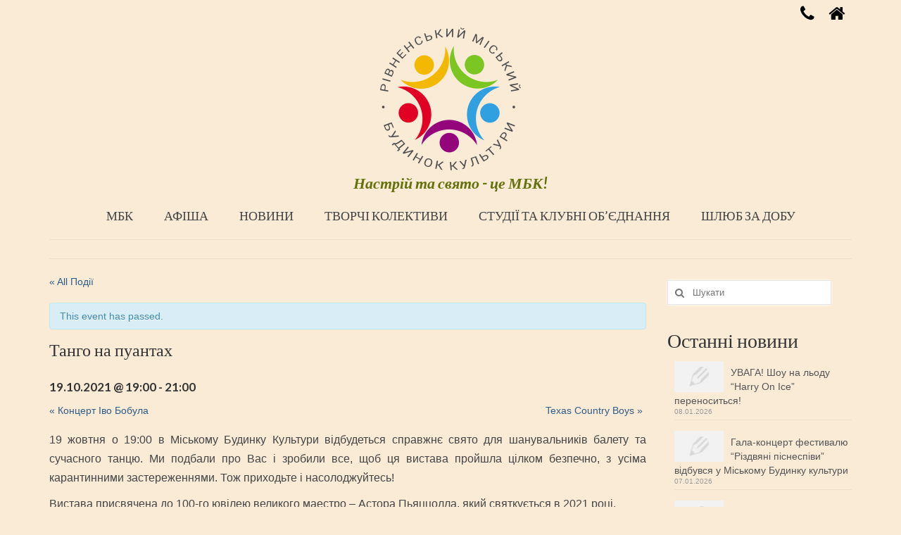

--- FILE ---
content_type: text/html; charset=UTF-8
request_url: http://mbk.rv.ua/event/%D1%82%D0%B0%D0%BD%D0%B3%D0%BE-%D0%BD%D0%B0-%D0%BF%D1%83%D0%B0%D0%BD%D1%82%D0%B0%D1%85/
body_size: 16444
content:
<!DOCTYPE html>
<html class="no-js" lang="uk" itemscope="itemscope" itemtype="http://schema.org/WebPage">
<head>
  <meta charset="UTF-8">
  <meta name="viewport" content="width=device-width, initial-scale=1.0">
  <meta http-equiv="X-UA-Compatible" content="IE=edge">
  <title>Танго на пуантах &#8211; МБК</title>
<link rel='dns-prefetch' href='//fonts.googleapis.com' />
<link rel='dns-prefetch' href='//s.w.org' />
<link rel="alternate" type="application/rss+xml" title="МБК &raquo; стрічка" href="http://mbk.rv.ua/feed/" />
<link rel="alternate" type="application/rss+xml" title="МБК &raquo; Канал коментарів" href="http://mbk.rv.ua/comments/feed/" />
<link rel="alternate" type="text/calendar" title="МБК &raquo; iCal Feed" href="http://mbk.rv.ua/events/?ical=1" />
<link rel="alternate" type="application/rss+xml" title="МБК &raquo; Танго на пуантах Канал коментарів" href="http://mbk.rv.ua/event/%d1%82%d0%b0%d0%bd%d0%b3%d0%be-%d0%bd%d0%b0-%d0%bf%d1%83%d0%b0%d0%bd%d1%82%d0%b0%d1%85/feed/" />
		<script type="text/javascript">
			window._wpemojiSettings = {"baseUrl":"https:\/\/s.w.org\/images\/core\/emoji\/11\/72x72\/","ext":".png","svgUrl":"https:\/\/s.w.org\/images\/core\/emoji\/11\/svg\/","svgExt":".svg","source":{"concatemoji":"http:\/\/mbk.rv.ua\/wp-includes\/js\/wp-emoji-release.min.js?ver=4.9.26"}};
			!function(e,a,t){var n,r,o,i=a.createElement("canvas"),p=i.getContext&&i.getContext("2d");function s(e,t){var a=String.fromCharCode;p.clearRect(0,0,i.width,i.height),p.fillText(a.apply(this,e),0,0);e=i.toDataURL();return p.clearRect(0,0,i.width,i.height),p.fillText(a.apply(this,t),0,0),e===i.toDataURL()}function c(e){var t=a.createElement("script");t.src=e,t.defer=t.type="text/javascript",a.getElementsByTagName("head")[0].appendChild(t)}for(o=Array("flag","emoji"),t.supports={everything:!0,everythingExceptFlag:!0},r=0;r<o.length;r++)t.supports[o[r]]=function(e){if(!p||!p.fillText)return!1;switch(p.textBaseline="top",p.font="600 32px Arial",e){case"flag":return s([55356,56826,55356,56819],[55356,56826,8203,55356,56819])?!1:!s([55356,57332,56128,56423,56128,56418,56128,56421,56128,56430,56128,56423,56128,56447],[55356,57332,8203,56128,56423,8203,56128,56418,8203,56128,56421,8203,56128,56430,8203,56128,56423,8203,56128,56447]);case"emoji":return!s([55358,56760,9792,65039],[55358,56760,8203,9792,65039])}return!1}(o[r]),t.supports.everything=t.supports.everything&&t.supports[o[r]],"flag"!==o[r]&&(t.supports.everythingExceptFlag=t.supports.everythingExceptFlag&&t.supports[o[r]]);t.supports.everythingExceptFlag=t.supports.everythingExceptFlag&&!t.supports.flag,t.DOMReady=!1,t.readyCallback=function(){t.DOMReady=!0},t.supports.everything||(n=function(){t.readyCallback()},a.addEventListener?(a.addEventListener("DOMContentLoaded",n,!1),e.addEventListener("load",n,!1)):(e.attachEvent("onload",n),a.attachEvent("onreadystatechange",function(){"complete"===a.readyState&&t.readyCallback()})),(n=t.source||{}).concatemoji?c(n.concatemoji):n.wpemoji&&n.twemoji&&(c(n.twemoji),c(n.wpemoji)))}(window,document,window._wpemojiSettings);
		</script>
		<style type="text/css">
img.wp-smiley,
img.emoji {
	display: inline !important;
	border: none !important;
	box-shadow: none !important;
	height: 1em !important;
	width: 1em !important;
	margin: 0 .07em !important;
	vertical-align: -0.1em !important;
	background: none !important;
	padding: 0 !important;
}
</style>
<link rel='stylesheet' id='contact-form-7-css'  href='http://mbk.rv.ua/wp-content/plugins/contact-form-7/includes/css/styles.css?ver=5.0.1' type='text/css' media='all' />
<link rel='stylesheet' id='tc-team-members-css'  href='http://mbk.rv.ua/wp-content/plugins/tc-team-members/lib/functions/../../assets/css/tc-plugin.css?ver=4.9.26' type='text/css' media='all' />
<link rel='stylesheet' id='tc-font-awesome-css'  href='http://mbk.rv.ua/wp-content/plugins/tc-team-members/lib/functions/../../vendors/font-awesome/css/font-awesome.css?ver=4.9.26' type='text/css' media='all' />
<link rel='stylesheet' id='tribe-events-custom-jquery-styles-css'  href='http://mbk.rv.ua/wp-content/plugins/the-events-calendar/vendor/jquery/smoothness/jquery-ui-1.8.23.custom.css?ver=4.9.26' type='text/css' media='all' />
<link rel='stylesheet' id='tribe-accessibility-css-css'  href='http://mbk.rv.ua/wp-content/plugins/the-events-calendar/common/src/resources/css/accessibility.min.css?ver=4.7.13' type='text/css' media='all' />
<link rel='stylesheet' id='tribe-events-calendar-style-css'  href='http://mbk.rv.ua/wp-content/plugins/the-events-calendar/src/resources/css/tribe-events-full.min.css?ver=4.6.16' type='text/css' media='all' />
<link rel='stylesheet' id='tribe-events-calendar-mobile-style-css'  href='http://mbk.rv.ua/wp-content/plugins/the-events-calendar/src/resources/css/tribe-events-full-mobile.min.css?ver=4.6.16' type='text/css' media='only screen and (max-width: 768px)' />
<link rel='stylesheet' id='kadence_theme-css'  href='http://mbk.rv.ua/wp-content/themes/virtue/assets/css/virtue.css?ver=321' type='text/css' media='all' />
<link rel='stylesheet' id='virtue_skin-css'  href='http://mbk.rv.ua/wp-content/themes/virtue/assets/css/skins/default.css' type='text/css' media='all' />
<link rel='stylesheet' id='redux-google-fonts-virtue-css'  href='http://fonts.googleapis.com/css?family=Pacifico%3A400%7CLato%3A700italic%2C700%2C400%2C300&#038;subset=latin&#038;ver=1689065338' type='text/css' media='all' />
<script type='text/javascript' src='http://mbk.rv.ua/wp-includes/js/jquery/jquery.js?ver=1.12.4'></script>
<script type='text/javascript' src='http://mbk.rv.ua/wp-includes/js/jquery/jquery-migrate.min.js?ver=1.4.1'></script>
<script type='text/javascript' src='http://mbk.rv.ua/wp-content/plugins/the-events-calendar/vendor/jquery-resize/jquery.ba-resize.min.js?ver=1.1'></script>
<script type='text/javascript'>
/* <![CDATA[ */
var tribe_js_config = {"permalink_settings":"\/%year%\/%monthnum%\/%day%\/%postname%\/","events_post_type":"tribe_events","events_base":"http:\/\/mbk.rv.ua\/events\/"};
/* ]]> */
</script>
<script type='text/javascript' src='http://mbk.rv.ua/wp-content/plugins/the-events-calendar/src/resources/js/tribe-events.min.js?ver=4.6.16'></script>
<!--[if lt IE 9]>
<script type='text/javascript' src='http://mbk.rv.ua/wp-content/themes/virtue/assets/js/vendor/respond.min.js?ver=4.9.26'></script>
<![endif]-->
<link rel='https://api.w.org/' href='http://mbk.rv.ua/wp-json/' />
<link rel="EditURI" type="application/rsd+xml" title="RSD" href="http://mbk.rv.ua/xmlrpc.php?rsd" />
<link rel="wlwmanifest" type="application/wlwmanifest+xml" href="http://mbk.rv.ua/wp-includes/wlwmanifest.xml" /> 
<link rel='prev' title='Бенефіс Наталії-Марії Фарини &#8220;Два імені &#8211; одна любов&#8221;' href='http://mbk.rv.ua/event/%d0%b1%d0%b5%d0%bd%d0%b5%d1%84%d1%96%d1%81-%d0%bd%d0%b0%d1%82%d0%b0%d0%bb%d1%96%d1%97-%d0%bc%d0%b0%d1%80%d1%96%d1%97-%d1%84%d0%b0%d1%80%d0%b8%d0%bd%d0%b8-%d0%b4%d0%b2%d0%b0-%d1%96%d0%bc%d0%b5%d0%bd/' />
<link rel='next' title='Концерт гурту &#8220;ДахаБраха&#8221;' href='http://mbk.rv.ua/event/%d0%ba%d0%be%d0%bd%d1%86%d0%b5%d1%80%d1%82-%d0%b3%d1%83%d1%80%d1%82%d1%83-%d0%b4%d0%b0%d1%85%d0%b0%d0%b1%d1%80%d0%b0%d1%85%d0%b0/' />
<meta name="generator" content="WordPress 4.9.26" />
<link rel='shortlink' href='http://mbk.rv.ua/?p=6960' />
<link rel="alternate" type="application/json+oembed" href="http://mbk.rv.ua/wp-json/oembed/1.0/embed?url=http%3A%2F%2Fmbk.rv.ua%2Fevent%2F%25d1%2582%25d0%25b0%25d0%25bd%25d0%25b3%25d0%25be-%25d0%25bd%25d0%25b0-%25d0%25bf%25d1%2583%25d0%25b0%25d0%25bd%25d1%2582%25d0%25b0%25d1%2585%2F" />
<link rel="alternate" type="text/xml+oembed" href="http://mbk.rv.ua/wp-json/oembed/1.0/embed?url=http%3A%2F%2Fmbk.rv.ua%2Fevent%2F%25d1%2582%25d0%25b0%25d0%25bd%25d0%25b3%25d0%25be-%25d0%25bd%25d0%25b0-%25d0%25bf%25d1%2583%25d0%25b0%25d0%25bd%25d1%2582%25d0%25b0%25d1%2585%2F&#038;format=xml" />
<meta name="tec-api-version" content="v1"><meta name="tec-api-origin" content="http://mbk.rv.ua"><link rel="https://theeventscalendar.com/" href="http://mbk.rv.ua/wp-json/tribe/events/v1/events/6960" /><style type="text/css">#logo {padding-top:0px;}#logo {padding-bottom:0px;}#logo {margin-left:0px;}#logo {margin-right:0px;}#nav-main {margin-top:0px;}#nav-main {margin-bottom:0px;}.headerfont, .tp-caption {font-family:Lato;} 
.topbarmenu ul li {font-family:Lato;}input[type=number]::-webkit-inner-spin-button, input[type=number]::-webkit-outer-spin-button { -webkit-appearance: none; margin: 0; } input[type=number] {-moz-appearance: textfield;}.quantity input::-webkit-outer-spin-button,.quantity input::-webkit-inner-spin-button {display: none;}.contentclass, .nav-tabs>.active>a, .nav-tabs>.active>a:hover, .nav-tabs>.active>a:focus {background:#faebd7    ;}.topclass {background:#faebd7    ;}.headerclass {background:#faebd7    ;}.navclass {background:#FAEBD7    ;}.mobileclass {background:#faebd7    ;}.footerclass {background:#faebd7    ;}body {background:#faebd7 ; background-position: 0% 0%;   }.product_item .product_details h5 {text-transform: none;}@media (max-width: 979px) {.nav-trigger .nav-trigger-case {position: static; display: block; width: 100%;}} @media (-webkit-min-device-pixel-ratio: 2), (min-resolution: 192dpi) {#logo .kad-standard-logo {display: none;} #logo .kad-retina-logo {display: block;}}.product_item .product_details h5 {min-height:40px;}.kad-topbar-left, .kad-topbar-left .topbarmenu {float:right;} .kad-topbar-left .topbar_social, .kad-topbar-left .topbarmenu ul, .kad-topbar-left .kad-cart-total,.kad-topbar-right #topbar-search .form-search{float:left}.boxi1 {
margin-bottom:20px;
text-align:center;
padding-top:20px;
background:#f2f2f2;
}

.boxi1 div {
font-size:28px;
}

.single-footer {
clear:both;
}

@media (max-width: 768px) {
.topbarmenu ul li a {
padding:7px 5px;
font-size:12px;
}
}
.contactformcase h3 {font-size: 20px;}
</style><script type="application/ld+json">
[{"@context":"http://schema.org","@type":"Event","name":"\u0422\u0430\u043d\u0433\u043e \u043d\u0430 \u043f\u0443\u0430\u043d\u0442\u0430\u0445","description":"&lt;p&gt;19 \u0436\u043e\u0432\u0442\u043d\u044f \u043e 19:00 \u0432 \u041c\u0456\u0441\u044c\u043a\u043e\u043c\u0443 \u0411\u0443\u0434\u0438\u043d\u043a\u0443 \u041a\u0443\u043b\u044c\u0442\u0443\u0440\u0438 \u0432\u0456\u0434\u0431\u0443\u0434\u0435\u0442\u044c\u0441\u044f \u0441\u043f\u0440\u0430\u0432\u0436\u043d\u0454 \u0441\u0432\u044f\u0442\u043e \u0434\u043b\u044f \u0448\u0430\u043d\u0443\u0432\u0430\u043b\u044c\u043d\u0438\u043a\u0456\u0432 \u0431\u0430\u043b\u0435\u0442\u0443 \u0442\u0430 \u0441\u0443\u0447\u0430\u0441\u043d\u043e\u0433\u043e \u0442\u0430\u043d\u0446\u044e. \u041c\u0438 \u043f\u043e\u0434\u0431\u0430\u043b\u0438 \u043f\u0440\u043e \u0412\u0430\u0441 \u0456 \u0437\u0440\u043e\u0431\u0438\u043b\u0438 \u0432\u0441\u0435, \u0449\u043e\u0431 \u0446\u044f \u0432\u0438\u0441\u0442\u0430\u0432\u0430 \u043f\u0440\u043e\u0439\u0448\u043b\u0430 \u0446\u0456\u043b\u043a\u043e\u043c \u0431\u0435\u0437\u043f\u0435\u0447\u043d\u043e, \u0437 \u0443\u0441\u0456\u043c\u0430 \u043a\u0430\u0440\u0430\u043d\u0442\u0438\u043d\u043d\u0438\u043c\u0438 \u0437\u0430\u0441\u0442\u0435\u0440\u0435\u0436\u0435\u043d\u043d\u044f\u043c\u0438. \u0422\u043e\u0436 \u043f\u0440\u0438\u0445\u043e\u0434\u044c\u0442\u0435 \u0456 \u043d\u0430\u0441\u043e\u043b\u043e\u0434\u0436\u0443\u0439\u0442\u0435\u0441\u044c! \u0412\u0438\u0441\u0442\u0430\u0432\u0430 \u043f\u0440\u0438\u0441\u0432\u044f\u0447\u0435\u043d\u0430 &hellip; &lt;a href=&quot;http://mbk.rv.ua/event/%d1%82%d0%b0%d0%bd%d0%b3%d0%be-%d0%bd%d0%b0-%d0%bf%d1%83%d0%b0%d0%bd%d1%82%d0%b0%d1%85/&quot;&gt;\u0427\u0438\u0442\u0430\u0442\u0438 \u0434\u0430\u043b\u0456&lt;/a&gt;&lt;/p&gt;\\n","url":"http://mbk.rv.ua/event/%d1%82%d0%b0%d0%bd%d0%b3%d0%be-%d0%bd%d0%b0-%d0%bf%d1%83%d0%b0%d0%bd%d1%82%d0%b0%d1%85/","startDate":"2021-10-19T19:00:00+03:00","endDate":"2021-10-19T21:00:00+03:00"}]
</script><link rel="icon" href="http://mbk.rv.ua/wp-content/uploads/2018/02/cropped-Budynok_Kultury_LOGO_150real-32x32.jpg" sizes="32x32" />
<link rel="icon" href="http://mbk.rv.ua/wp-content/uploads/2018/02/cropped-Budynok_Kultury_LOGO_150real-192x192.jpg" sizes="192x192" />
<link rel="apple-touch-icon-precomposed" href="http://mbk.rv.ua/wp-content/uploads/2018/02/cropped-Budynok_Kultury_LOGO_150real-180x180.jpg" />
<meta name="msapplication-TileImage" content="http://mbk.rv.ua/wp-content/uploads/2018/02/cropped-Budynok_Kultury_LOGO_150real-270x270.jpg" />
<style type="text/css" class="options-output">header #logo a.brand,.logofont{font-family:Pacifico;line-height:40px;font-weight:400;font-style:normal;font-size:38px;}.kad_tagline{font-family:Lato;line-height:35px;font-weight:700;font-style:italic;color:#65710d;font-size:22px;}.product_item .product_details h5{font-family:Lato;line-height:20px;font-weight:700;font-style:normal;font-size:16px;}h1{font-family:Lato;line-height:40px;font-weight:400;font-style:normal;font-size:38px;}h2{font-family:Lato;line-height:40px;font-weight:400;font-style:normal;font-size:32px;}h3{font-family:Lato;line-height:40px;font-weight:300;font-style:normal;font-size:28px;}h4{font-family:Lato;line-height:40px;font-weight:400;font-style:normal;font-size:24px;}h5{font-family:Lato;line-height:24px;font-weight:400;font-style:normal;font-size:18px;}body{line-height:20px;font-size:14px;}#nav-main ul.sf-menu a{font-family:Lato;line-height:18px;font-weight:normal;font-style:normal;font-size:18px;}#nav-second ul.sf-menu a{font-family:Lato;line-height:22px;font-weight:normal;font-style:normal;font-size:20px;}.kad-nav-inner .kad-mnav, .kad-mobile-nav .kad-nav-inner li a,.nav-trigger-case{font-family:Lato;line-height:20px;font-weight:400;font-style:normal;font-size:18px;}</style></head>
	
	<body class="tribe_events-template-default single single-tribe_events postid-6960 tribe-no-js tribe-filter-live wide  events-single tribe-events-style-full tribe-theme-virtue page-template-page-php singular">
	<div id="kt-skip-link"><a href="#content">Skip to Main Content</a></div>
	<div id="wrapper" class="container">
	<header class="banner headerclass" itemscope itemtype="http://schema.org/WPHeader">
<div id="topbar" class="topclass">
	<div class="container">
		<div class="row">
			<div class="col-md-6 col-sm-6 kad-topbar-left">
				<div class="topbarmenu clearfix">
									<div class="topbar_social">
						<ul>
						<li><a href="http://mbk.rv.ua/%D0%BA%D0%BE%D0%BD%D1%82%D0%B0%D0%BA%D1%82%D0%B8/" target="_self" title="(0362) 62- 09 -14" data-toggle="tooltip" data-placement="bottom" data-original-title="(0362) 62- 09 -14"><i class="icon-phone "></i></a></li><li><a href="http://mbk.rv.ua/%d0%ba%d0%be%d0%bd%d1%82%d0%b0%d0%ba%d1%82%d0%b8/" target="_self" title="м. Рівне, вул. Соборна, 3 Д" data-toggle="tooltip" data-placement="bottom" data-original-title="м. Рівне, вул. Соборна, 3 Д"><i class="icon-home "></i></a></li>						</ul>
					</div>
									</div>
			</div><!-- close col-md-6 --> 
			<div class="col-md-6 col-sm-6 kad-topbar-right">
				<div id="topbar-search" class="topbar-widget">
									</div>
			</div> <!-- close col-md-6-->
		</div> <!-- Close Row -->
	</div> <!-- Close Container -->
</div><div class="container">
  <div class="row">
      <div class="col-md-12 clearfix kad-header-left">
            <div id="logo" class="logocase">
              <a class="brand logofont" href="http://mbk.rv.ua/">
                                  <div id="thelogo">
                    <img src="http://mbk.rv.ua/wp-content/uploads/2018/03/MBK_logo_main1.png" alt="МБК" width="200" height="203" class="kad-standard-logo" />
                                        <img src="http://mbk.rv.ua/wp-content/uploads/2018/03/MBK_logo_main2.png" alt="МБК" width="400" height="405" class="kad-retina-logo" style="max-height:203px" />                   </div>
                              </a>
                              <p class="kad_tagline belowlogo-text">Настрій та свято - це МБК!</p>
                         </div> <!-- Close #logo -->
       </div><!-- close logo span -->
                <div class="col-md-12 kad-header-right">
           <nav id="nav-main" class="clearfix" itemscope itemtype="http://schema.org/SiteNavigationElement">
              <ul id="menu-mainmenu1" class="sf-menu"><li  class="menu-%d0%bc%d0%b1%d0%ba sf-dropdown menu-item-60"><a href="http://mbk.rv.ua/">МБК</a>
<ul class="sf-dropdown-menu">
	<li  class="menu-%d0%ba%d0%be%d0%bb%d0%b5%d0%ba%d1%82%d0%b8%d0%b2 menu-item-909"><a href="http://mbk.rv.ua/%d0%b0%d0%b4%d0%bc%d1%96%d0%bd%d1%96%d1%81%d1%82%d1%80%d0%b0%d1%86%d1%96%d1%8f/">Колектив</a></li>
	<li  class="menu-%d1%81%d1%82%d0%b0%d1%82%d1%83%d1%82 menu-item-908"><a href="http://mbk.rv.ua/%d1%81%d1%82%d0%b0%d1%82%d1%83%d1%82/">Статут</a></li>
	<li  class="menu-%d1%96%d1%81%d1%82%d0%be%d1%80%d1%96%d1%8f menu-item-910"><a href="http://mbk.rv.ua/%d1%96%d1%81%d1%82%d0%be%d1%80%d1%96%d1%8f/">Історія</a></li>
	<li  class="menu-%d0%b3%d0%bb%d1%8f%d0%b4%d0%b0%d1%86%d1%8c%d0%ba%d0%b0-%d0%b7%d0%b0%d0%bb%d0%b0 menu-item-907"><a href="http://mbk.rv.ua/%d0%b3%d0%bb%d1%8f%d0%b4%d0%b0%d1%86%d1%8c%d0%ba%d0%b0-%d0%b7%d0%b0%d0%bb%d0%b0/">Глядацька зала</a></li>
	<li  class="menu-%d0%b2%d0%b8%d1%81%d1%82%d0%b0%d0%b2%d0%ba%d0%be%d0%b2%d0%b0-%d0%b7%d0%b0%d0%bb%d0%b0 menu-item-906"><a href="http://mbk.rv.ua/%d0%b2%d0%b8%d1%81%d1%82%d0%b0%d0%b2%d0%ba%d0%be%d0%b2%d0%b0-%d0%b7%d0%b0%d0%bb%d0%b0/">Виставкова зала</a></li>
	<li  class="menu-%d0%ba%d0%be%d0%bd%d1%82%d0%b0%d0%ba%d1%82%d0%b8 menu-item-905"><a href="http://mbk.rv.ua/%d0%ba%d0%be%d0%bd%d1%82%d0%b0%d0%ba%d1%82%d0%b8/">Контакти</a></li>
</ul>
</li>
<li  class="menu-%d0%b0%d1%84%d1%96%d1%88%d0%b0 menu-item-1217"><a href="http://mbk.rv.ua/portfolio/">АФІША</a></li>
<li  class="menu-%d0%bd%d0%be%d0%b2%d0%b8%d0%bd%d0%b8 menu-item-79"><a href="http://mbk.rv.ua/blog/">НОВИНИ</a></li>
<li  class="menu-%d1%82%d0%b2%d0%be%d1%80%d1%87%d1%96-%d0%ba%d0%be%d0%bb%d0%b5%d0%ba%d1%82%d0%b8%d0%b2%d0%b8 sf-dropdown menu-item-923"><a href="http://mbk.rv.ua/%d1%82%d0%b2%d0%be%d1%80%d1%87%d1%96-%d0%ba%d0%be%d0%bb%d0%b5%d0%ba%d1%82%d0%b8%d0%b2%d0%b8/">ТВОРЧІ КОЛЕКТИВИ</a>
<ul class="sf-dropdown-menu">
	<li  class="menu-%d0%b2%d0%b5%d1%80%d0%b5%d1%81 menu-item-1025"><a href="http://mbk.rv.ua/%d1%82%d0%b2%d0%be%d1%80%d1%87%d1%96-%d0%ba%d0%be%d0%bb%d0%b5%d0%ba%d1%82%d0%b8%d0%b2%d0%b8/%d0%b2%d0%b5%d1%80%d0%b5%d1%81/">Верес</a></li>
	<li  class="menu-%d0%b4%d0%b6%d0%b5%d1%80%d0%b5%d0%bb%d1%8c%d1%86%d0%b5 menu-item-1035"><a href="http://mbk.rv.ua/%d1%82%d0%b2%d0%be%d1%80%d1%87%d1%96-%d0%ba%d0%be%d0%bb%d0%b5%d0%ba%d1%82%d0%b8%d0%b2%d0%b8/%d0%b4%d0%b6%d0%b5%d1%80%d0%b5%d0%bb%d1%8c%d1%86%d0%b5/">Джерельце</a></li>
	<li  class="menu-%d0%b5%d1%81%d1%82%d1%80%d0%b0%d0%b4%d0%bd%d0%b8%d0%b9-%d1%85%d0%be%d1%80-%d0%ba%d0%be%d0%bb%d1%8c%d0%be%d1%80%d0%be%d0%b2%d1%96-%d0%bd%d0%be%d1%82%d0%b8 menu-item-944"><a href="http://mbk.rv.ua/%d1%82%d0%b2%d0%be%d1%80%d1%87%d1%96-%d0%ba%d0%be%d0%bb%d0%b5%d0%ba%d1%82%d0%b8%d0%b2%d0%b8/%d0%ba%d0%be%d0%bb%d1%8c%d0%be%d1%80%d0%be%d0%b2%d1%96-%d0%bd%d0%be%d1%82%d0%b8/">Естрадний хор &#8220;Кольорові ноти&#8221;</a></li>
	<li  class="menu-%d0%b5%d1%82%d0%b8%d0%ba%d0%b0 menu-item-1043"><a href="http://mbk.rv.ua/%d1%82%d0%b2%d0%be%d1%80%d1%87%d1%96-%d0%ba%d0%be%d0%bb%d0%b5%d0%ba%d1%82%d0%b8%d0%b2%d0%b8/%d0%b5%d1%82%d0%b8%d0%ba%d0%b0/">Етика</a></li>
	<li  class="menu-%d1%96%d0%b2%d0%b0%d0%bd%d0%bd%d0%b0-%d0%bc%d1%96%d1%81%d1%8e%d0%ba menu-item-1052"><a href="http://mbk.rv.ua/%d1%82%d0%b2%d0%be%d1%80%d1%87%d1%96-%d0%ba%d0%be%d0%bb%d0%b5%d0%ba%d1%82%d0%b8%d0%b2%d0%b8/%d1%96%d0%b2%d0%b0%d0%bd%d0%ba%d0%b0-%d0%bc%d1%96%d1%81%d1%8e%d0%ba/">Іванна Місюк</a></li>
	<li  class="menu-%d0%bb%d1%96%d1%81%d0%be%d0%b2%d0%b0-%d0%bf%d1%96%d1%81%d0%bd%d1%8f menu-item-1061"><a href="http://mbk.rv.ua/%d1%82%d0%b2%d0%be%d1%80%d1%87%d1%96-%d0%ba%d0%be%d0%bb%d0%b5%d0%ba%d1%82%d0%b8%d0%b2%d0%b8/%d0%bb%d1%96%d1%81%d0%be%d0%b2%d0%b0-%d0%bf%d1%96%d1%81%d0%bd%d1%8f/">Лісова пісня</a></li>
	<li  class="menu-%d0%bb%d1%83%d0%ba%d0%b0%d1%88 menu-item-1068"><a href="http://mbk.rv.ua/%d1%82%d0%b2%d0%be%d1%80%d1%87%d1%96-%d0%ba%d0%be%d0%bb%d0%b5%d0%ba%d1%82%d0%b8%d0%b2%d0%b8/%d0%bb%d1%83%d0%ba%d0%b0%d1%88/">Лукаш</a></li>
	<li  class="menu-%d0%bb%d1%8e%d0%b1%d0%b8%d1%81%d1%82%d0%be%d0%ba menu-item-1073"><a href="http://mbk.rv.ua/%d1%82%d0%b2%d0%be%d1%80%d1%87%d1%96-%d0%ba%d0%be%d0%bb%d0%b5%d0%ba%d1%82%d0%b8%d0%b2%d0%b8/%d0%bb%d1%8e%d0%b1%d0%b8%d1%81%d1%82%d0%be%d0%ba/">Любисток</a></li>
	<li  class="menu-%d0%bd%d0%b0%d1%81%d0%bf%d1%96%d0%b2 menu-item-1079"><a href="http://mbk.rv.ua/%d1%82%d0%b2%d0%be%d1%80%d1%87%d1%96-%d0%ba%d0%be%d0%bb%d0%b5%d0%ba%d1%82%d0%b8%d0%b2%d0%b8/%d0%bd%d0%b0%d1%81%d0%bf%d1%96%d0%b2/">Наспів</a></li>
	<li  class="menu-%d0%bf%d0%b0%d1%82%d1%80%d1%96%d0%be%d1%82 menu-item-1086"><a href="http://mbk.rv.ua/%d1%82%d0%b2%d0%be%d1%80%d1%87%d1%96-%d0%ba%d0%be%d0%bb%d0%b5%d0%ba%d1%82%d0%b8%d0%b2%d0%b8/%d0%bf%d0%b0%d1%82%d1%80%d1%96%d0%be%d1%82/">Патріот</a></li>
	<li  class="menu-%d0%bf%d0%b5%d1%80%d0%bb%d0%b8%d0%bd%d0%ba%d0%b0 menu-item-1093"><a href="http://mbk.rv.ua/%d1%82%d0%b2%d0%be%d1%80%d1%87%d1%96-%d0%ba%d0%be%d0%bb%d0%b5%d0%ba%d1%82%d0%b8%d0%b2%d0%b8/%d0%bf%d0%b5%d1%80%d0%bb%d0%b8%d0%bd%d0%ba%d0%b0/">Перлинка</a></li>
	<li  class="menu-%d0%bf%d0%be%d0%bb%d1%96%d1%81%d1%8f%d0%bd%d0%ba%d0%b0 menu-item-1100"><a href="http://mbk.rv.ua/%d0%bf%d0%be%d0%bb%d1%96%d1%81%d1%8f%d0%bd%d0%ba%d0%b0/">Полісянка</a></li>
	<li  class="menu-%d0%bf%d0%be%d0%bb%d1%96%d1%81%d1%8f%d0%bd%d0%be%d1%87%d0%ba%d0%b0 menu-item-1109"><a href="http://mbk.rv.ua/%d1%82%d0%b2%d0%be%d1%80%d1%87%d1%96-%d0%ba%d0%be%d0%bb%d0%b5%d0%ba%d1%82%d0%b8%d0%b2%d0%b8/%d0%bf%d0%be%d0%bb%d1%96%d1%81%d1%8f%d0%bd%d0%be%d1%87%d0%ba%d0%b0/">Полісяночка</a></li>
	<li  class="menu-%d1%81%d1%80%d1%96%d0%b1%d0%bd%d0%b0-%d1%82%d0%b5%d1%80%d1%86%d1%96%d1%8f menu-item-1115"><a href="http://mbk.rv.ua/%d1%82%d0%b2%d0%be%d1%80%d1%87%d1%96-%d0%ba%d0%be%d0%bb%d0%b5%d0%ba%d1%82%d0%b8%d0%b2%d0%b8/%d1%81%d1%80%d1%96%d0%b1%d0%bd%d0%b0-%d1%82%d0%b5%d1%80%d1%86%d1%96%d1%8f/">Срібна терція</a></li>
	<li  class="menu-%d1%84%d0%b0%d0%bd%d1%82%d0%b0%d0%b7%d1%96%d1%8f menu-item-1122"><a href="http://mbk.rv.ua/%d1%82%d0%b2%d0%be%d1%80%d1%87%d1%96-%d0%ba%d0%be%d0%bb%d0%b5%d0%ba%d1%82%d0%b8%d0%b2%d0%b8/%d1%84%d0%b0%d0%bd%d1%82%d0%b0%d0%b7%d1%96%d1%8f/">Фантазія</a></li>
	<li  class="menu-%d1%86%d0%b2%d1%96%d1%82-%d0%bf%d0%b0%d0%bf%d0%be%d1%80%d0%be%d1%82%d1%96 menu-item-1126"><a href="http://mbk.rv.ua/%d1%82%d0%b2%d0%be%d1%80%d1%87%d1%96-%d0%ba%d0%be%d0%bb%d0%b5%d0%ba%d1%82%d0%b8%d0%b2%d0%b8/%d1%86%d0%b2%d1%96%d1%82-%d0%bf%d0%b0%d0%bf%d0%be%d1%80%d0%be%d1%82%d1%96/">Цвіт папороті</a></li>
	<li  class="menu-%d1%8f%d1%80%d0%b8%d0%bd%d0%b0 menu-item-1129"><a href="http://mbk.rv.ua/%d1%82%d0%b2%d0%be%d1%80%d1%87%d1%96-%d0%ba%d0%be%d0%bb%d0%b5%d0%ba%d1%82%d0%b8%d0%b2%d0%b8/%d1%8f%d1%80%d0%b8%d0%bd%d0%b0/">Ярина</a></li>
	<li  class="menu-%d1%83%d0%bb%d1%8f%d0%bd%d0%b0 menu-item-1020"><a href="http://mbk.rv.ua/%d1%82%d0%b2%d0%be%d1%80%d1%87%d1%96-%d0%ba%d0%be%d0%bb%d0%b5%d0%ba%d1%82%d0%b8%d0%b2%d0%b8/traveling-the-world/">Уляна</a></li>
	<li  class="menu-ethnoband menu-item-8087"><a href="http://mbk.rv.ua/%d1%82%d0%b2%d0%be%d1%80%d1%87%d1%96-%d0%ba%d0%be%d0%bb%d0%b5%d0%ba%d1%82%d0%b8%d0%b2%d0%b8/%d0%b5%d1%82%d0%bd%d0%be%d0%b1%d0%b5%d0%bd%d0%b4/">«ETHNOband»</a></li>
</ul>
</li>
<li  class="menu-%d1%81%d1%82%d1%83%d0%b4%d1%96%d1%97-%d1%82%d0%b0-%d0%ba%d0%bb%d1%83%d0%b1%d0%bd%d1%96-%d0%be%d0%b1%d1%94%d0%b4%d0%bd%d0%b0%d0%bd%d0%bd%d1%8f sf-dropdown menu-item-922"><a href="http://mbk.rv.ua/%d1%81%d1%82%d1%83%d0%b4%d1%96%d1%97-%d1%82%d0%b0-%d0%ba%d0%bb%d1%83%d0%b1%d0%bd%d1%96-%d0%be%d0%b1%d1%94%d0%b4%d0%bd%d0%b0%d0%bd%d0%bd%d1%8f/">СТУДІЇ ТА КЛУБНІ ОБ&#8217;ЄДНАННЯ</a>
<ul class="sf-dropdown-menu">
	<li  class="menu-%d0%b2%d1%96%d0%b4%d0%b5%d0%be%d1%81%d1%82%d1%83%d0%b4%d1%96%d1%8f-medialab menu-item-940"><a href="http://mbk.rv.ua/%d1%81%d1%82%d1%83%d0%b4%d1%96%d1%97-%d1%82%d0%b0-%d0%ba%d0%bb%d1%83%d0%b1%d0%bd%d1%96-%d0%be%d0%b1%d1%94%d0%b4%d0%bd%d0%b0%d0%bd%d0%bd%d1%8f/%d0%b2%d1%96%d0%b4%d0%b5%d0%be%d1%81%d1%82%d1%83%d0%b4%d1%96%d1%8f-medialab/">Відеостудія MediaLab</a></li>
	<li  class="menu-%d0%be%d0%b1%d0%b5%d1%80%d1%96%d0%b3-%d0%bf%d0%be%d0%bb%d1%96%d1%81%d1%8f%d0%bd%d0%ba%d0%b8 menu-item-937"><a href="http://mbk.rv.ua/%d1%81%d1%82%d1%83%d0%b4%d1%96%d1%97-%d1%82%d0%b0-%d0%ba%d0%bb%d1%83%d0%b1%d0%bd%d1%96-%d0%be%d0%b1%d1%94%d0%b4%d0%bd%d0%b0%d0%bd%d0%bd%d1%8f/%d0%be%d0%b1%d0%b5%d1%80%d1%96%d0%b3-%d0%bf%d0%be%d0%bb%d1%96%d1%81%d1%8f%d0%bd%d0%ba%d0%b8/">Оберіг Полісянки</a></li>
	<li  class="menu-%d0%bf%d0%b0%d1%80%d1%84%d1%83%d0%bc-%d0%ba%d0%bb%d1%83%d0%b1 menu-item-936"><a href="http://mbk.rv.ua/%d1%81%d1%82%d1%83%d0%b4%d1%96%d1%97-%d1%82%d0%b0-%d0%ba%d0%bb%d1%83%d0%b1%d0%bd%d1%96-%d0%be%d0%b1%d1%94%d0%b4%d0%bd%d0%b0%d0%bd%d0%bd%d1%8f/%d0%bf%d0%b0%d1%80%d1%84%d1%83%d0%bc-%d0%ba%d0%bb%d1%83%d0%b1/">Парфум-клуб</a></li>
	<li  class="menu-%d0%bf%d1%80%d0%be%d1%81%d1%82%d1%96%d1%80-%d1%84%d0%be%d1%82%d0%be menu-item-939"><a href="http://mbk.rv.ua/%d1%81%d1%82%d1%83%d0%b4%d1%96%d1%97-%d1%82%d0%b0-%d0%ba%d0%bb%d1%83%d0%b1%d0%bd%d1%96-%d0%be%d0%b1%d1%94%d0%b4%d0%bd%d0%b0%d0%bd%d0%bd%d1%8f/%d0%bf%d1%80%d0%be%d1%81%d1%82%d1%96%d1%80-%d1%84%d0%be%d1%82%d0%be/">Простір Фото</a></li>
	<li  class="menu-%d1%81%d1%82%d1%83%d0%b4%d1%96%d1%8f-%d0%b4%d0%b5%d0%ba%d0%be%d1%80%d0%b0%d1%82%d0%b8%d0%b2%d0%bd%d0%be-%d1%83%d0%b6%d0%b8%d1%82%d0%ba%d0%be%d0%b2%d0%be%d0%b3%d0%be-%d0%bc%d0%b8%d1%81%d1%82%d0%b5 menu-item-941"><a href="http://mbk.rv.ua/%d1%81%d1%82%d1%83%d0%b4%d1%96%d1%97-%d1%82%d0%b0-%d0%ba%d0%bb%d1%83%d0%b1%d0%bd%d1%96-%d0%be%d0%b1%d1%94%d0%b4%d0%bd%d0%b0%d0%bd%d0%bd%d1%8f/%d1%81%d1%82%d1%83%d0%b4%d1%96%d1%8f-%d0%b4%d0%b5%d0%ba%d0%be%d1%80%d0%b0%d1%82%d0%b8%d0%b2%d0%bd%d0%be-%d1%83%d0%b6%d0%b8%d1%82%d0%ba%d0%be%d0%b2%d0%be%d0%b3%d0%be-%d0%bc%d0%b8%d1%81%d1%82%d0%b5/">Студія декоративно-ужиткового мистецтва</a></li>
	<li  class="menu-%d1%89%d0%b0%d1%81%d0%bb%d0%b8%d0%b2%d0%b8%d0%b9-%d0%b2%d1%96%d0%ba menu-item-938"><a href="http://mbk.rv.ua/%d1%81%d1%82%d1%83%d0%b4%d1%96%d1%97-%d1%82%d0%b0-%d0%ba%d0%bb%d1%83%d0%b1%d0%bd%d1%96-%d0%be%d0%b1%d1%94%d0%b4%d0%bd%d0%b0%d0%bd%d0%bd%d1%8f/%d1%89%d0%b0%d1%81%d0%bb%d0%b8%d0%b2%d0%b8%d0%b9-%d0%b2%d1%96%d0%ba/">Щасливий вік</a></li>
</ul>
</li>
<li  class="menu-%d1%88%d0%bb%d1%8e%d0%b1-%d0%b7%d0%b0-%d0%b4%d0%be%d0%b1%d1%83 menu-item-921"><a href="http://mbk.rv.ua/%d1%88%d0%bb%d1%8e%d0%b1-%d0%b7%d0%b0-%d0%b4%d0%be%d0%b1%d1%83/">ШЛЮБ ЗА ДОБУ</a></li>
</ul>           </nav> 
          </div> <!-- Close menuclass-->
               
    </div> <!-- Close Row -->
               <div id="mobile-nav-trigger" class="nav-trigger">
              <button class="nav-trigger-case mobileclass collapsed" data-toggle="collapse" data-target=".kad-nav-collapse">
                <span class="kad-navbtn"><i class="icon-reorder"></i></span>
                <span class="kad-menu-name">Меню</span>
              </button>
            </div>
            <div id="kad-mobile-nav" class="kad-mobile-nav">
              <div class="kad-nav-inner mobileclass">
                <div class="kad-nav-collapse">
                <ul id="menu-mainmenu1-1" class="kad-mnav"><li  class="menu-%d0%bc%d0%b1%d0%ba sf-dropdown menu-item-60"><a href="http://mbk.rv.ua/">МБК</a>
<ul class="sf-dropdown-menu">
	<li  class="menu-%d0%ba%d0%be%d0%bb%d0%b5%d0%ba%d1%82%d0%b8%d0%b2 menu-item-909"><a href="http://mbk.rv.ua/%d0%b0%d0%b4%d0%bc%d1%96%d0%bd%d1%96%d1%81%d1%82%d1%80%d0%b0%d1%86%d1%96%d1%8f/">Колектив</a></li>
	<li  class="menu-%d1%81%d1%82%d0%b0%d1%82%d1%83%d1%82 menu-item-908"><a href="http://mbk.rv.ua/%d1%81%d1%82%d0%b0%d1%82%d1%83%d1%82/">Статут</a></li>
	<li  class="menu-%d1%96%d1%81%d1%82%d0%be%d1%80%d1%96%d1%8f menu-item-910"><a href="http://mbk.rv.ua/%d1%96%d1%81%d1%82%d0%be%d1%80%d1%96%d1%8f/">Історія</a></li>
	<li  class="menu-%d0%b3%d0%bb%d1%8f%d0%b4%d0%b0%d1%86%d1%8c%d0%ba%d0%b0-%d0%b7%d0%b0%d0%bb%d0%b0 menu-item-907"><a href="http://mbk.rv.ua/%d0%b3%d0%bb%d1%8f%d0%b4%d0%b0%d1%86%d1%8c%d0%ba%d0%b0-%d0%b7%d0%b0%d0%bb%d0%b0/">Глядацька зала</a></li>
	<li  class="menu-%d0%b2%d0%b8%d1%81%d1%82%d0%b0%d0%b2%d0%ba%d0%be%d0%b2%d0%b0-%d0%b7%d0%b0%d0%bb%d0%b0 menu-item-906"><a href="http://mbk.rv.ua/%d0%b2%d0%b8%d1%81%d1%82%d0%b0%d0%b2%d0%ba%d0%be%d0%b2%d0%b0-%d0%b7%d0%b0%d0%bb%d0%b0/">Виставкова зала</a></li>
	<li  class="menu-%d0%ba%d0%be%d0%bd%d1%82%d0%b0%d0%ba%d1%82%d0%b8 menu-item-905"><a href="http://mbk.rv.ua/%d0%ba%d0%be%d0%bd%d1%82%d0%b0%d0%ba%d1%82%d0%b8/">Контакти</a></li>
</ul>
</li>
<li  class="menu-%d0%b0%d1%84%d1%96%d1%88%d0%b0 menu-item-1217"><a href="http://mbk.rv.ua/portfolio/">АФІША</a></li>
<li  class="menu-%d0%bd%d0%be%d0%b2%d0%b8%d0%bd%d0%b8 menu-item-79"><a href="http://mbk.rv.ua/blog/">НОВИНИ</a></li>
<li  class="menu-%d1%82%d0%b2%d0%be%d1%80%d1%87%d1%96-%d0%ba%d0%be%d0%bb%d0%b5%d0%ba%d1%82%d0%b8%d0%b2%d0%b8 sf-dropdown menu-item-923"><a href="http://mbk.rv.ua/%d1%82%d0%b2%d0%be%d1%80%d1%87%d1%96-%d0%ba%d0%be%d0%bb%d0%b5%d0%ba%d1%82%d0%b8%d0%b2%d0%b8/">ТВОРЧІ КОЛЕКТИВИ</a>
<ul class="sf-dropdown-menu">
	<li  class="menu-%d0%b2%d0%b5%d1%80%d0%b5%d1%81 menu-item-1025"><a href="http://mbk.rv.ua/%d1%82%d0%b2%d0%be%d1%80%d1%87%d1%96-%d0%ba%d0%be%d0%bb%d0%b5%d0%ba%d1%82%d0%b8%d0%b2%d0%b8/%d0%b2%d0%b5%d1%80%d0%b5%d1%81/">Верес</a></li>
	<li  class="menu-%d0%b4%d0%b6%d0%b5%d1%80%d0%b5%d0%bb%d1%8c%d1%86%d0%b5 menu-item-1035"><a href="http://mbk.rv.ua/%d1%82%d0%b2%d0%be%d1%80%d1%87%d1%96-%d0%ba%d0%be%d0%bb%d0%b5%d0%ba%d1%82%d0%b8%d0%b2%d0%b8/%d0%b4%d0%b6%d0%b5%d1%80%d0%b5%d0%bb%d1%8c%d1%86%d0%b5/">Джерельце</a></li>
	<li  class="menu-%d0%b5%d1%81%d1%82%d1%80%d0%b0%d0%b4%d0%bd%d0%b8%d0%b9-%d1%85%d0%be%d1%80-%d0%ba%d0%be%d0%bb%d1%8c%d0%be%d1%80%d0%be%d0%b2%d1%96-%d0%bd%d0%be%d1%82%d0%b8 menu-item-944"><a href="http://mbk.rv.ua/%d1%82%d0%b2%d0%be%d1%80%d1%87%d1%96-%d0%ba%d0%be%d0%bb%d0%b5%d0%ba%d1%82%d0%b8%d0%b2%d0%b8/%d0%ba%d0%be%d0%bb%d1%8c%d0%be%d1%80%d0%be%d0%b2%d1%96-%d0%bd%d0%be%d1%82%d0%b8/">Естрадний хор &#8220;Кольорові ноти&#8221;</a></li>
	<li  class="menu-%d0%b5%d1%82%d0%b8%d0%ba%d0%b0 menu-item-1043"><a href="http://mbk.rv.ua/%d1%82%d0%b2%d0%be%d1%80%d1%87%d1%96-%d0%ba%d0%be%d0%bb%d0%b5%d0%ba%d1%82%d0%b8%d0%b2%d0%b8/%d0%b5%d1%82%d0%b8%d0%ba%d0%b0/">Етика</a></li>
	<li  class="menu-%d1%96%d0%b2%d0%b0%d0%bd%d0%bd%d0%b0-%d0%bc%d1%96%d1%81%d1%8e%d0%ba menu-item-1052"><a href="http://mbk.rv.ua/%d1%82%d0%b2%d0%be%d1%80%d1%87%d1%96-%d0%ba%d0%be%d0%bb%d0%b5%d0%ba%d1%82%d0%b8%d0%b2%d0%b8/%d1%96%d0%b2%d0%b0%d0%bd%d0%ba%d0%b0-%d0%bc%d1%96%d1%81%d1%8e%d0%ba/">Іванна Місюк</a></li>
	<li  class="menu-%d0%bb%d1%96%d1%81%d0%be%d0%b2%d0%b0-%d0%bf%d1%96%d1%81%d0%bd%d1%8f menu-item-1061"><a href="http://mbk.rv.ua/%d1%82%d0%b2%d0%be%d1%80%d1%87%d1%96-%d0%ba%d0%be%d0%bb%d0%b5%d0%ba%d1%82%d0%b8%d0%b2%d0%b8/%d0%bb%d1%96%d1%81%d0%be%d0%b2%d0%b0-%d0%bf%d1%96%d1%81%d0%bd%d1%8f/">Лісова пісня</a></li>
	<li  class="menu-%d0%bb%d1%83%d0%ba%d0%b0%d1%88 menu-item-1068"><a href="http://mbk.rv.ua/%d1%82%d0%b2%d0%be%d1%80%d1%87%d1%96-%d0%ba%d0%be%d0%bb%d0%b5%d0%ba%d1%82%d0%b8%d0%b2%d0%b8/%d0%bb%d1%83%d0%ba%d0%b0%d1%88/">Лукаш</a></li>
	<li  class="menu-%d0%bb%d1%8e%d0%b1%d0%b8%d1%81%d1%82%d0%be%d0%ba menu-item-1073"><a href="http://mbk.rv.ua/%d1%82%d0%b2%d0%be%d1%80%d1%87%d1%96-%d0%ba%d0%be%d0%bb%d0%b5%d0%ba%d1%82%d0%b8%d0%b2%d0%b8/%d0%bb%d1%8e%d0%b1%d0%b8%d1%81%d1%82%d0%be%d0%ba/">Любисток</a></li>
	<li  class="menu-%d0%bd%d0%b0%d1%81%d0%bf%d1%96%d0%b2 menu-item-1079"><a href="http://mbk.rv.ua/%d1%82%d0%b2%d0%be%d1%80%d1%87%d1%96-%d0%ba%d0%be%d0%bb%d0%b5%d0%ba%d1%82%d0%b8%d0%b2%d0%b8/%d0%bd%d0%b0%d1%81%d0%bf%d1%96%d0%b2/">Наспів</a></li>
	<li  class="menu-%d0%bf%d0%b0%d1%82%d1%80%d1%96%d0%be%d1%82 menu-item-1086"><a href="http://mbk.rv.ua/%d1%82%d0%b2%d0%be%d1%80%d1%87%d1%96-%d0%ba%d0%be%d0%bb%d0%b5%d0%ba%d1%82%d0%b8%d0%b2%d0%b8/%d0%bf%d0%b0%d1%82%d1%80%d1%96%d0%be%d1%82/">Патріот</a></li>
	<li  class="menu-%d0%bf%d0%b5%d1%80%d0%bb%d0%b8%d0%bd%d0%ba%d0%b0 menu-item-1093"><a href="http://mbk.rv.ua/%d1%82%d0%b2%d0%be%d1%80%d1%87%d1%96-%d0%ba%d0%be%d0%bb%d0%b5%d0%ba%d1%82%d0%b8%d0%b2%d0%b8/%d0%bf%d0%b5%d1%80%d0%bb%d0%b8%d0%bd%d0%ba%d0%b0/">Перлинка</a></li>
	<li  class="menu-%d0%bf%d0%be%d0%bb%d1%96%d1%81%d1%8f%d0%bd%d0%ba%d0%b0 menu-item-1100"><a href="http://mbk.rv.ua/%d0%bf%d0%be%d0%bb%d1%96%d1%81%d1%8f%d0%bd%d0%ba%d0%b0/">Полісянка</a></li>
	<li  class="menu-%d0%bf%d0%be%d0%bb%d1%96%d1%81%d1%8f%d0%bd%d0%be%d1%87%d0%ba%d0%b0 menu-item-1109"><a href="http://mbk.rv.ua/%d1%82%d0%b2%d0%be%d1%80%d1%87%d1%96-%d0%ba%d0%be%d0%bb%d0%b5%d0%ba%d1%82%d0%b8%d0%b2%d0%b8/%d0%bf%d0%be%d0%bb%d1%96%d1%81%d1%8f%d0%bd%d0%be%d1%87%d0%ba%d0%b0/">Полісяночка</a></li>
	<li  class="menu-%d1%81%d1%80%d1%96%d0%b1%d0%bd%d0%b0-%d1%82%d0%b5%d1%80%d1%86%d1%96%d1%8f menu-item-1115"><a href="http://mbk.rv.ua/%d1%82%d0%b2%d0%be%d1%80%d1%87%d1%96-%d0%ba%d0%be%d0%bb%d0%b5%d0%ba%d1%82%d0%b8%d0%b2%d0%b8/%d1%81%d1%80%d1%96%d0%b1%d0%bd%d0%b0-%d1%82%d0%b5%d1%80%d1%86%d1%96%d1%8f/">Срібна терція</a></li>
	<li  class="menu-%d1%84%d0%b0%d0%bd%d1%82%d0%b0%d0%b7%d1%96%d1%8f menu-item-1122"><a href="http://mbk.rv.ua/%d1%82%d0%b2%d0%be%d1%80%d1%87%d1%96-%d0%ba%d0%be%d0%bb%d0%b5%d0%ba%d1%82%d0%b8%d0%b2%d0%b8/%d1%84%d0%b0%d0%bd%d1%82%d0%b0%d0%b7%d1%96%d1%8f/">Фантазія</a></li>
	<li  class="menu-%d1%86%d0%b2%d1%96%d1%82-%d0%bf%d0%b0%d0%bf%d0%be%d1%80%d0%be%d1%82%d1%96 menu-item-1126"><a href="http://mbk.rv.ua/%d1%82%d0%b2%d0%be%d1%80%d1%87%d1%96-%d0%ba%d0%be%d0%bb%d0%b5%d0%ba%d1%82%d0%b8%d0%b2%d0%b8/%d1%86%d0%b2%d1%96%d1%82-%d0%bf%d0%b0%d0%bf%d0%be%d1%80%d0%be%d1%82%d1%96/">Цвіт папороті</a></li>
	<li  class="menu-%d1%8f%d1%80%d0%b8%d0%bd%d0%b0 menu-item-1129"><a href="http://mbk.rv.ua/%d1%82%d0%b2%d0%be%d1%80%d1%87%d1%96-%d0%ba%d0%be%d0%bb%d0%b5%d0%ba%d1%82%d0%b8%d0%b2%d0%b8/%d1%8f%d1%80%d0%b8%d0%bd%d0%b0/">Ярина</a></li>
	<li  class="menu-%d1%83%d0%bb%d1%8f%d0%bd%d0%b0 menu-item-1020"><a href="http://mbk.rv.ua/%d1%82%d0%b2%d0%be%d1%80%d1%87%d1%96-%d0%ba%d0%be%d0%bb%d0%b5%d0%ba%d1%82%d0%b8%d0%b2%d0%b8/traveling-the-world/">Уляна</a></li>
	<li  class="menu-ethnoband menu-item-8087"><a href="http://mbk.rv.ua/%d1%82%d0%b2%d0%be%d1%80%d1%87%d1%96-%d0%ba%d0%be%d0%bb%d0%b5%d0%ba%d1%82%d0%b8%d0%b2%d0%b8/%d0%b5%d1%82%d0%bd%d0%be%d0%b1%d0%b5%d0%bd%d0%b4/">«ETHNOband»</a></li>
</ul>
</li>
<li  class="menu-%d1%81%d1%82%d1%83%d0%b4%d1%96%d1%97-%d1%82%d0%b0-%d0%ba%d0%bb%d1%83%d0%b1%d0%bd%d1%96-%d0%be%d0%b1%d1%94%d0%b4%d0%bd%d0%b0%d0%bd%d0%bd%d1%8f sf-dropdown menu-item-922"><a href="http://mbk.rv.ua/%d1%81%d1%82%d1%83%d0%b4%d1%96%d1%97-%d1%82%d0%b0-%d0%ba%d0%bb%d1%83%d0%b1%d0%bd%d1%96-%d0%be%d0%b1%d1%94%d0%b4%d0%bd%d0%b0%d0%bd%d0%bd%d1%8f/">СТУДІЇ ТА КЛУБНІ ОБ&#8217;ЄДНАННЯ</a>
<ul class="sf-dropdown-menu">
	<li  class="menu-%d0%b2%d1%96%d0%b4%d0%b5%d0%be%d1%81%d1%82%d1%83%d0%b4%d1%96%d1%8f-medialab menu-item-940"><a href="http://mbk.rv.ua/%d1%81%d1%82%d1%83%d0%b4%d1%96%d1%97-%d1%82%d0%b0-%d0%ba%d0%bb%d1%83%d0%b1%d0%bd%d1%96-%d0%be%d0%b1%d1%94%d0%b4%d0%bd%d0%b0%d0%bd%d0%bd%d1%8f/%d0%b2%d1%96%d0%b4%d0%b5%d0%be%d1%81%d1%82%d1%83%d0%b4%d1%96%d1%8f-medialab/">Відеостудія MediaLab</a></li>
	<li  class="menu-%d0%be%d0%b1%d0%b5%d1%80%d1%96%d0%b3-%d0%bf%d0%be%d0%bb%d1%96%d1%81%d1%8f%d0%bd%d0%ba%d0%b8 menu-item-937"><a href="http://mbk.rv.ua/%d1%81%d1%82%d1%83%d0%b4%d1%96%d1%97-%d1%82%d0%b0-%d0%ba%d0%bb%d1%83%d0%b1%d0%bd%d1%96-%d0%be%d0%b1%d1%94%d0%b4%d0%bd%d0%b0%d0%bd%d0%bd%d1%8f/%d0%be%d0%b1%d0%b5%d1%80%d1%96%d0%b3-%d0%bf%d0%be%d0%bb%d1%96%d1%81%d1%8f%d0%bd%d0%ba%d0%b8/">Оберіг Полісянки</a></li>
	<li  class="menu-%d0%bf%d0%b0%d1%80%d1%84%d1%83%d0%bc-%d0%ba%d0%bb%d1%83%d0%b1 menu-item-936"><a href="http://mbk.rv.ua/%d1%81%d1%82%d1%83%d0%b4%d1%96%d1%97-%d1%82%d0%b0-%d0%ba%d0%bb%d1%83%d0%b1%d0%bd%d1%96-%d0%be%d0%b1%d1%94%d0%b4%d0%bd%d0%b0%d0%bd%d0%bd%d1%8f/%d0%bf%d0%b0%d1%80%d1%84%d1%83%d0%bc-%d0%ba%d0%bb%d1%83%d0%b1/">Парфум-клуб</a></li>
	<li  class="menu-%d0%bf%d1%80%d0%be%d1%81%d1%82%d1%96%d1%80-%d1%84%d0%be%d1%82%d0%be menu-item-939"><a href="http://mbk.rv.ua/%d1%81%d1%82%d1%83%d0%b4%d1%96%d1%97-%d1%82%d0%b0-%d0%ba%d0%bb%d1%83%d0%b1%d0%bd%d1%96-%d0%be%d0%b1%d1%94%d0%b4%d0%bd%d0%b0%d0%bd%d0%bd%d1%8f/%d0%bf%d1%80%d0%be%d1%81%d1%82%d1%96%d1%80-%d1%84%d0%be%d1%82%d0%be/">Простір Фото</a></li>
	<li  class="menu-%d1%81%d1%82%d1%83%d0%b4%d1%96%d1%8f-%d0%b4%d0%b5%d0%ba%d0%be%d1%80%d0%b0%d1%82%d0%b8%d0%b2%d0%bd%d0%be-%d1%83%d0%b6%d0%b8%d1%82%d0%ba%d0%be%d0%b2%d0%be%d0%b3%d0%be-%d0%bc%d0%b8%d1%81%d1%82%d0%b5 menu-item-941"><a href="http://mbk.rv.ua/%d1%81%d1%82%d1%83%d0%b4%d1%96%d1%97-%d1%82%d0%b0-%d0%ba%d0%bb%d1%83%d0%b1%d0%bd%d1%96-%d0%be%d0%b1%d1%94%d0%b4%d0%bd%d0%b0%d0%bd%d0%bd%d1%8f/%d1%81%d1%82%d1%83%d0%b4%d1%96%d1%8f-%d0%b4%d0%b5%d0%ba%d0%be%d1%80%d0%b0%d1%82%d0%b8%d0%b2%d0%bd%d0%be-%d1%83%d0%b6%d0%b8%d1%82%d0%ba%d0%be%d0%b2%d0%be%d0%b3%d0%be-%d0%bc%d0%b8%d1%81%d1%82%d0%b5/">Студія декоративно-ужиткового мистецтва</a></li>
	<li  class="menu-%d1%89%d0%b0%d1%81%d0%bb%d0%b8%d0%b2%d0%b8%d0%b9-%d0%b2%d1%96%d0%ba menu-item-938"><a href="http://mbk.rv.ua/%d1%81%d1%82%d1%83%d0%b4%d1%96%d1%97-%d1%82%d0%b0-%d0%ba%d0%bb%d1%83%d0%b1%d0%bd%d1%96-%d0%be%d0%b1%d1%94%d0%b4%d0%bd%d0%b0%d0%bd%d0%bd%d1%8f/%d1%89%d0%b0%d1%81%d0%bb%d0%b8%d0%b2%d0%b8%d0%b9-%d0%b2%d1%96%d0%ba/">Щасливий вік</a></li>
</ul>
</li>
<li  class="menu-%d1%88%d0%bb%d1%8e%d0%b1-%d0%b7%d0%b0-%d0%b4%d0%be%d0%b1%d1%83 menu-item-921"><a href="http://mbk.rv.ua/%d1%88%d0%bb%d1%8e%d0%b1-%d0%b7%d0%b0-%d0%b4%d0%be%d0%b1%d1%83/">ШЛЮБ ЗА ДОБУ</a></li>
</ul>               </div>
            </div>
          </div>   
   
</div> <!-- Close Container -->
  </header>	<div class="wrap contentclass" role="document">

	<div id="pageheader" class="titleclass">
	<div class="container">
		<div class="page-header">
			<h1 class="entry-title" itemprop="name">
							</h1>
					</div>
	</div><!--container-->
</div><!--titleclass-->	
<div id="content" class="container">
	<div class="row">
		<div class="main col-lg-9 col-md-8" role="main">
			<div class="entry-content" itemprop="mainContentOfPage" itemscope itemtype="http://schema.org/WebPageElement">
				<div id="tribe-events" class="tribe-no-js" data-live_ajax="1" data-datepicker_format="0" data-category="" data-featured=""><div class="tribe-events-before-html"></div><span class="tribe-events-ajax-loading"><img class="tribe-events-spinner-medium" src="http://mbk.rv.ua/wp-content/plugins/the-events-calendar/src/resources/images/tribe-loading.gif" alt="Loading Події" /></span>
<div id="tribe-events-content" class="tribe-events-single">

	<p class="tribe-events-back">
		<a href="http://mbk.rv.ua/events/"> &laquo; All Події</a>
	</p>

	<!-- Notices -->
	<div class="tribe-events-notices"><ul><li>This event has passed.</li></ul></div>
	<h1 class="tribe-events-single-event-title">Танго на пуантах</h1>
	<div class="tribe-events-schedule tribe-clearfix">
		<h2><span class="tribe-event-date-start">19.10.2021 @ 19:00</span> - <span class="tribe-event-time">21:00</span></h2>			</div>

	<!-- Event header -->
	<div id="tribe-events-header"  data-title="Танго на пуантах &#8211; МБК">
		<!-- Navigation -->
		<h3 class="tribe-events-visuallyhidden">Подія Navigation</h3>
		<ul class="tribe-events-sub-nav">
			<li class="tribe-events-nav-previous"><a href="http://mbk.rv.ua/event/%d0%ba%d0%be%d0%bd%d1%86%d0%b5%d1%80%d1%82-%d1%96%d0%b2%d0%be-%d0%b1%d0%be%d0%b1%d1%83%d0%bb%d0%b0/"><span>&laquo;</span> Концерт Іво Бобула</a></li>
			<li class="tribe-events-nav-next"><a href="http://mbk.rv.ua/event/texas-country-boys/">Texas Country Boys <span>&raquo;</span></a></li>
		</ul>
		<!-- .tribe-events-sub-nav -->
	</div>
	<!-- #tribe-events-header -->

			<div id="post-6960" class="post-6960 tribe_events type-tribe_events status-publish hentry tribe_events_cat-25 cat_25">
			<!-- Event featured image, but exclude link -->
			
			<!-- Event content -->
						<div class="tribe-events-single-event-description tribe-events-content">
				<p style="text-align: justify;"><span style="font-family: arial, helvetica, sans-serif; font-size: 12pt;">19 жовтня о 19:00 в Міському Будинку Культури відбудеться справжнє свято для шанувальників балету та сучасного танцю. Ми подбали про Вас і зробили все, щоб ця вистава пройшла цілком безпечно, з усіма карантинними застереженнями. Тож приходьте і насолоджуйтесь!</span></p>
<p style="text-align: justify;"><span style="font-family: arial, helvetica, sans-serif; font-size: 12pt;">Вистава присвячена до 100-го ювілею великого маестро – Астора Пьяццолла, який святкується в 2021 році.</span><br />
<span style="font-family: arial, helvetica, sans-serif; font-size: 12pt;">Art Ballet Company, керівником якого є провідний соліст Київ Модерн балету Артем Шошин, представить жителям і гостям міста вражаючу програму.</span></p>
<p style="text-align: justify;"><span style="font-family: arial, helvetica, sans-serif; font-size: 12pt;">I АКТ</span><br />
<span style="font-family: arial, helvetica, sans-serif; font-size: 12pt;">ГАЛА-КОНЦЕРТ</span><br />
<span style="font-family: arial, helvetica, sans-serif; font-size: 12pt;">Глядачі зможуть насолодитися фрагментами із видатних класичних балетів, визнаних у всьому світі, таких як “Лебедине озеро”, “Дон Кіхот”, “Корсар” та інші, а також авторськими мініатюрами в стилі модерн.</span><br />
<span style="font-family: arial, helvetica, sans-serif; font-size: 12pt;">Технічність та віртуозність танцівників подарує Вам незабутні враження та прекрасний настрій після нашого вечора.</span></p>
<p style="text-align: justify;"><span style="font-family: arial, helvetica, sans-serif; font-size: 12pt;">II АКТ</span><br />
<span style="font-family: arial, helvetica, sans-serif; font-size: 12pt;">ТАНГО НА ПУАНТАХ</span><br />
<span style="font-family: arial, helvetica, sans-serif; font-size: 12pt;">Перший та єдиний в Україні сучасний одноактний балет “Історії в стилі Танго”.</span><br />
<span style="font-family: arial, helvetica, sans-serif; font-size: 12pt;">Музика: Астора П’яццолли, Карлоса Елета Альмарана, Карлоса Гарделя, Херардо Родрігеса в аранжуванні В’ячеслава Самофалова</span><br />
<span style="font-family: arial, helvetica, sans-serif; font-size: 12pt;">Лібрето, хореографія, постановка – Артем Шошин</span><br />
<span style="font-family: arial, helvetica, sans-serif; font-size: 12pt;">Художник костюмів – Крістіна Мамедова</span><br />
<span style="font-family: arial, helvetica, sans-serif; font-size: 12pt;">Асистент хореографа – Оксана Хамровська</span><br />
<span style="font-family: arial, helvetica, sans-serif; font-size: 12pt;">«Танго – це ніби щира розмова самотніх сердець, це таємниця, яку танцюють двоє. Це балет про чотири доленосні історії, в кожній з яких самотні серця шукають близького собі співбесідника у подорожі по життю.</span></p>
			</div>
			<!-- .tribe-events-single-event-description -->
			<div class="tribe-events-cal-links"><a class="tribe-events-gcal tribe-events-button" href="https://www.google.com/calendar/event?action=TEMPLATE&#038;text=%D0%A2%D0%B0%D0%BD%D0%B3%D0%BE+%D0%BD%D0%B0+%D0%BF%D1%83%D0%B0%D0%BD%D1%82%D0%B0%D1%85&#038;dates=20211019T190000/20211019T210000&#038;details=19+%D0%B6%D0%BE%D0%B2%D1%82%D0%BD%D1%8F+%D0%BE+19%3A00+%D0%B2+%D0%9C%D1%96%D1%81%D1%8C%D0%BA%D0%BE%D0%BC%D1%83+%D0%91%D1%83%D0%B4%D0%B8%D0%BD%D0%BA%D1%83+%D0%9A%D1%83%D0%BB%D1%8C%D1%82%D1%83%D1%80%D0%B8+%D0%B2%D1%96%D0%B4%D0%B1%D1%83%D0%B4%D0%B5%D1%82%D1%8C%D1%81%D1%8F+%D1%81%D0%BF%D1%80%D0%B0%D0%B2%D0%B6%D0%BD%D1%94+%D1%81%D0%B2%D1%8F%D1%82%D0%BE+%D0%B4%D0%BB%D1%8F+%D1%88%D0%B0%D0%BD%D1%83%D0%B2%D0%B0%D0%BB%D1%8C%D0%BD%D0%B8%D0%BA%D1%96%D0%B2+%D0%B1%D0%B0%D0%BB%D0%B5%D1%82%D1%83+%D1%82%D0%B0+%D1%81%D1%83%D1%87%D0%B0%D1%81%D0%BD%D0%BE%D0%B3%D0%BE+%D1%82%D0%B0%D0%BD%D1%86%D1%8E.+%D0%9C%D0%B8+%D0%BF%D0%BE%D0%B4%D0%B1%D0%B0%D0%BB%D0%B8+%D0%BF%D1%80%D0%BE+%D0%92%D0%B0%D1%81+%D1%96+%D0%B7%D1%80%D0%BE%D0%B1%D0%B8%D0%BB%D0%B8+%D0%B2%D1%81%D0%B5%2C+%D1%89%D0%BE%D0%B1+%D1%86%D1%8F+%D0%B2%D0%B8%D1%81%D1%82%D0%B0%D0%B2%D0%B0+%D0%BF%D1%80%D0%BE%D0%B9%D1%88%D0%BB%D0%B0+%D1%86%D1%96%D0%BB%D0%BA%D0%BE%D0%BC+%D0%B1%D0%B5%D0%B7%D0%BF%D0%B5%D1%87%D0%BD%D0%BE%2C+%D0%B7+%D1%83%D1%81%D1%96%D0%BC%D0%B0+%D0%BA%D0%B0%D1%80%D0%B0%D0%BD%D1%82%D0%B8%D0%BD%D0%BD%D0%B8%D0%BC%D0%B8+%D0%B7%D0%B0%D1%81%D1%82%D0%B5%D1%80%D0%B5%D0%B6%D0%B5%D0%BD%D0%BD%D1%8F%D0%BC%D0%B8.+%D0%A2%D0%BE%D0%B6+%D0%BF%D1%80%D0%B8%D1%85%D0%BE%D0%B4%D1%8C%D1%82%D0%B5+%D1%96+%D0%BD%D0%B0%D1%81%D0%BE%D0%BB%D0%BE%D0%B4%D0%B6%D1%83%D0%B9%D1%82%D0%B5%D1%81%D1%8C%21+%0A%D0%92%D0%B8%D1%81%D1%82%D0%B0%D0%B2%D0%B0+%D0%BF%D1%80%D0%B8%D1%81%D0%B2%D1%8F%D1%87%D0%B5%D0%BD%D0%B0+%D0%B4%D0%BE+100-%D0%B3%D0%BE+%D1%8E%D0%B2%D1%96%D0%BB%D0%B5%D1%8E+%D0%B2%D0%B5%D0%BB%D0%B8%D0%BA%D0%BE%D0%B3%D0%BE+%D0%BC%D0%B0%D0%B5%D1%81%D1%82%D1%80%D0%BE+%E2%80%93+%D0%90%D1%81%D1%82%D0%BE%D1%80%D0%B0+%D0%9F%D1%8C%D1%8F%D1%86%D1%86%D0%BE%D0%BB%D0%BB%D0%B0%2C+%D1%8F%D0%BA%D0%B8%D0%B9+%D1%81%D0%B2%D1%8F%D1%82%D0%BA%D1%83%D1%94%D1%82%D1%8C%D1%81%D1%8F+%D0%B2+2021+%D1%80%D0%BE%D1%86%D1%96.%0AArt+Ballet+Company%2C+%D0%BA%D0%B5%D1%80%D1%96%D0%B2%D0%BD%D0%B8%D0%BA%D0%BE%D0%BC+%D1%8F%D0%BA%D0%BE%D0%B3%D0%BE+%D1%94+%D0%BF%D1%80%D0%BE%D0%B2%D1%96%D0%B4%D0%BD%D0%B8%D0%B9+%D1%81%D0%BE%D0%BB%D1%96%D1%81%D1%82+%D0%9A%D0%B8%D1%97%D0%B2+%D0%9C%D0%BE%D0%B4%D0%B5%D1%80%D0%BD+%D0%B1%D0%B0%D0%BB%D0%B5%D1%82%D1%83+%D0%90%D1%80%D1%82%D0%B5%D0%BC+%D0%A8%D0%BE%D1%88%D0%B8%D0%BD%2C+%D0%BF%D1%80%D0%B5%D0%B4%D1%81%D1%82%D0%B0%D0%B2%D0%B8%D1%82%D1%8C+%D0%B6%D0%B8%D1%82%D0%B5%D0%BB%D1%8F%D0%BC+%D1%96+%D0%B3%D0%BE%D1%81%D1%82%D1%8F%D0%BC+%D0%BC%D1%96%D1%81%D1%82%D0%B0+%D0%B2%D1%80%D0%B0%D0%B6%D0%B0%D1%8E%D1%87%D1%83+%D0%BF%D1%80%D0%BE%D0%B3%D1%80%D0%B0%D0%BC%D1%83.+%0AI+%D0%90%D0%9A%D0%A2%0A%D0%93%D0%90%D0%9B%D0%90-%D0%9A%D0%9E%D0%9D%D0%A6%D0%95%D0%A0%D0%A2%0A%D0%93%D0%BB%D1%8F%D0%B4%D0%B0%D1%87%D1%96+%D0%B7%D0%BC%D0%BE%D0%B6%D1%83%D1%82%D1%8C+%D0%BD%D0%B0%D1%81%D0%BE%D0%BB%D0%BE%D0%B4%D0%B8%D1%82%D0%B8%D1%81%D1%8F+%D1%84%D1%80%D0%B0%D0+%28View+Full+%D0%9F%D0%BE%D0%B4%D1%96%D1%8F+Description+Here%3A+http%3A%2F%2Fmbk.rv.ua%2Fevent%2F%25d1%2582%25d0%25b0%25d0%25bd%25d0%25b3%25d0%25be-%25d0%25bd%25d0%25b0-%25d0%25bf%25d1%2583%25d0%25b0%25d0%25bd%25d1%2582%25d0%25b0%25d1%2585%2F%29&#038;location&#038;trp=false&#038;sprop=website:http://mbk.rv.ua&#038;ctz=Europe%2FKiev" title="Add to Google Calendar">+ Google Calendar</a><a class="tribe-events-ical tribe-events-button" href="http://mbk.rv.ua/event/%d1%82%d0%b0%d0%bd%d0%b3%d0%be-%d0%bd%d0%b0-%d0%bf%d1%83%d0%b0%d0%bd%d1%82%d0%b0%d1%85/?ical=1" title="Download .ics file" >+ iCal Export</a></div><!-- .tribe-events-cal-links -->
			<!-- Event meta -->
						
	<div class="tribe-events-single-section tribe-events-event-meta primary tribe-clearfix">


<div class="tribe-events-meta-group tribe-events-meta-group-details">
	<h3 class="tribe-events-single-section-title"> Деталі </h3>
	<dl>

		
			<dt> Дата: </dt>
			<dd>
				<abbr class="tribe-events-abbr tribe-events-start-date published dtstart" title="2021-10-19"> 19.10.2021 </abbr>
			</dd>

			<dt> Час: </dt>
			<dd>
				<div class="tribe-events-abbr tribe-events-start-time published dtstart" title="2021-10-19">
					19:00 - 21:00				</div>
			</dd>

		
		
		<dt>Подія Category:</dt> <dd class="tribe-events-event-categories"><a href="http://mbk.rv.ua/events/%d0%ba%d0%b0%d1%82%d0%b5%d0%b3%d0%be%d1%80%d1%96%d1%8f/%d0%b2%d0%b8%d1%81%d1%82%d0%b0%d0%b2%d0%b8/" rel="tag">Вистави</a></dd>
		
		
			</dl>
</div>

	</div>


					</div> <!-- #post-x -->
			
	<!-- Event footer -->
	<div id="tribe-events-footer">
		<!-- Navigation -->
		<h3 class="tribe-events-visuallyhidden">Подія Navigation</h3>
		<ul class="tribe-events-sub-nav">
			<li class="tribe-events-nav-previous"><a href="http://mbk.rv.ua/event/%d0%ba%d0%be%d0%bd%d1%86%d0%b5%d1%80%d1%82-%d1%96%d0%b2%d0%be-%d0%b1%d0%be%d0%b1%d1%83%d0%bb%d0%b0/"><span>&laquo;</span> Концерт Іво Бобула</a></li>
			<li class="tribe-events-nav-next"><a href="http://mbk.rv.ua/event/texas-country-boys/">Texas Country Boys <span>&raquo;</span></a></li>
		</ul>
		<!-- .tribe-events-sub-nav -->
	</div>
	<!-- #tribe-events-footer -->

</div><!-- #tribe-events-content -->
<div class="tribe-events-after-html"></div></div><!-- #tribe-events -->
<!--
This calendar is powered by The Events Calendar.
http://m.tri.be/18wn
-->
			</div>
					</div><!-- /.main -->				<aside class="col-lg-3 col-md-4 kad-sidebar" role="complementary" itemscope itemtype="http://schema.org/WPSideBar">
					<div class="sidebar">
						<section id="search-2" class="widget-1 widget-first widget widget_search"><div class="widget-inner"><form role="search" method="get" class="form-search" action="http://mbk.rv.ua/">
	<label>
		<span class="screen-reader-text">Шукати:</span>
		<input type="text" value="" name="s" class="search-query" placeholder="Шукати">
	</label>
	<button type="submit" class="search-icon"><i class="icon-search"></i></button>
</form></div></section>    <section id="kadence_recent_posts-1" class="widget-2 widget-last widget kadence_recent_posts"><div class="widget-inner">    <h3>Останні новини</h3>    <ul>
        <li class="clearfix postclass">
		<a href="http://mbk.rv.ua/2026/01/08/%d1%83%d0%b2%d0%b0%d0%b3%d0%b0-%d1%88%d0%be%d1%83-%d0%bd%d0%b0-%d0%bb%d1%8c%d0%be%d0%b4%d1%83-harry-on-ice-%d0%bf%d0%b5%d1%80%d0%b5%d0%bd%d0%be%d1%81%d0%b8%d1%82%d1%8c%d1%81%d1%8f/" title="УВАГА! Шоу на льоду “Harry On Ice” переноситься!" class="recentpost_featimg">
		<img width="80" height="50" src="http://mbk.rv.ua/wp-content/themes/virtue/assets/img/post_standard-80x50.jpg" class="attachment-widget-thumb wp-post-image"  alt="УВАГА! Шоу на льоду “Harry On Ice” переноситься!">        </a>
        <a href="http://mbk.rv.ua/2026/01/08/%d1%83%d0%b2%d0%b0%d0%b3%d0%b0-%d1%88%d0%be%d1%83-%d0%bd%d0%b0-%d0%bb%d1%8c%d0%be%d0%b4%d1%83-harry-on-ice-%d0%bf%d0%b5%d1%80%d0%b5%d0%bd%d0%be%d1%81%d0%b8%d1%82%d1%8c%d1%81%d1%8f/" title="УВАГА! Шоу на льоду “Harry On Ice” переноситься!" class="recentpost_title">УВАГА! Шоу на льоду “Harry On Ice” переноситься!</a>
        <span class="recentpost_date">08.01.2026</span>
        </li>
        <li class="clearfix postclass">
		<a href="http://mbk.rv.ua/2026/01/07/%d0%b3%d0%b0%d0%bb%d0%b0-%d0%ba%d0%be%d0%bd%d1%86%d0%b5%d1%80%d1%82-%d1%84%d0%b5%d1%81%d1%82%d0%b8%d0%b2%d0%b0%d0%bb%d1%8e-%d1%80%d1%96%d0%b7%d0%b4%d0%b2%d1%8f%d0%bd%d1%96-%d0%bf%d1%96%d1%81%d0%bd/" title="Гала-концерт фестивалю &#8220;Різдвяні піснеспіви&#8221; відбувся у Міському Будинку культури" class="recentpost_featimg">
		<img width="80" height="50" src="http://mbk.rv.ua/wp-content/themes/virtue/assets/img/post_standard-80x50.jpg" class="attachment-widget-thumb wp-post-image"  alt="Гала-концерт фестивалю &#8220;Різдвяні піснеспіви&#8221; відбувся у Міському Будинку культури">        </a>
        <a href="http://mbk.rv.ua/2026/01/07/%d0%b3%d0%b0%d0%bb%d0%b0-%d0%ba%d0%be%d0%bd%d1%86%d0%b5%d1%80%d1%82-%d1%84%d0%b5%d1%81%d1%82%d0%b8%d0%b2%d0%b0%d0%bb%d1%8e-%d1%80%d1%96%d0%b7%d0%b4%d0%b2%d1%8f%d0%bd%d1%96-%d0%bf%d1%96%d1%81%d0%bd/" title="Гала-концерт фестивалю &#8220;Різдвяні піснеспіви&#8221; відбувся у Міському Будинку культури" class="recentpost_title">Гала-концерт фестивалю &#8220;Різдвяні піснеспіви&#8221; відбувся у Міському Будинку культури</a>
        <span class="recentpost_date">07.01.2026</span>
        </li>
        <li class="clearfix postclass">
		<a href="http://mbk.rv.ua/2025/12/31/%d0%b2%d1%96%d1%82%d0%b0%d1%94%d0%bc%d0%be-%d0%b7-%d0%bd%d0%be%d0%b2%d0%b8%d0%bc-%d1%80%d0%be%d0%ba%d0%be%d0%bc-%d1%82%d0%b0-%d1%80%d1%96%d0%b7%d0%b4%d0%b2%d0%be%d0%bc-%d1%85%d1%80%d0%b8%d1%81%d1%82/" title="Вітаємо з Новим Роком та Різдвом Христовим!" class="recentpost_featimg">
		<img width="80" height="50" src="http://mbk.rv.ua/wp-content/themes/virtue/assets/img/post_standard-80x50.jpg" class="attachment-widget-thumb wp-post-image"  alt="Вітаємо з Новим Роком та Різдвом Христовим!">        </a>
        <a href="http://mbk.rv.ua/2025/12/31/%d0%b2%d1%96%d1%82%d0%b0%d1%94%d0%bc%d0%be-%d0%b7-%d0%bd%d0%be%d0%b2%d0%b8%d0%bc-%d1%80%d0%be%d0%ba%d0%be%d0%bc-%d1%82%d0%b0-%d1%80%d1%96%d0%b7%d0%b4%d0%b2%d0%be%d0%bc-%d1%85%d1%80%d0%b8%d1%81%d1%82/" title="Вітаємо з Новим Роком та Різдвом Христовим!" class="recentpost_title">Вітаємо з Новим Роком та Різдвом Христовим!</a>
        <span class="recentpost_date">31.12.2025</span>
        </li>
        <li class="clearfix postclass">
		<a href="http://mbk.rv.ua/2025/12/09/4-%d0%bf%d1%80%d0%b5%d0%bc%d1%96%d1%97-%d0%b7%d0%b4%d0%be%d0%b1%d1%83%d0%bb%d0%b8-%d1%83%d1%87%d0%b0%d1%81%d0%bd%d0%b8%d1%86%d1%96-%d0%b0%d0%bd%d1%81%d0%b0%d0%bc%d0%b1%d0%bb%d1%8e-%d0%b5%d1%82%d0%b8/" title="4 премії здобули учасниці ансамблю &#8220;Етика&#8221; на конкурсі в Рівному" class="recentpost_featimg">
		<img width="80" height="50" src="http://mbk.rv.ua/wp-content/themes/virtue/assets/img/post_standard-80x50.jpg" class="attachment-widget-thumb wp-post-image"  alt="4 премії здобули учасниці ансамблю &#8220;Етика&#8221; на конкурсі в Рівному">        </a>
        <a href="http://mbk.rv.ua/2025/12/09/4-%d0%bf%d1%80%d0%b5%d0%bc%d1%96%d1%97-%d0%b7%d0%b4%d0%be%d0%b1%d1%83%d0%bb%d0%b8-%d1%83%d1%87%d0%b0%d1%81%d0%bd%d0%b8%d1%86%d1%96-%d0%b0%d0%bd%d1%81%d0%b0%d0%bc%d0%b1%d0%bb%d1%8e-%d0%b5%d1%82%d0%b8/" title="4 премії здобули учасниці ансамблю &#8220;Етика&#8221; на конкурсі в Рівному" class="recentpost_title">4 премії здобули учасниці ансамблю &#8220;Етика&#8221; на конкурсі в Рівному</a>
        <span class="recentpost_date">09.12.2025</span>
        </li>
        <li class="clearfix postclass">
		<a href="http://mbk.rv.ua/2025/12/08/%d0%be%d0%b3%d0%be%d0%bb%d0%be%d1%88%d0%b5%d0%bd%d0%bd%d1%8f-%d0%bf%d1%80%d0%be-%d0%bf%d1%80%d0%be%d0%b2%d0%b5%d0%b4%d0%b5%d0%bd%d0%bd%d1%8f-%d0%b2%d1%96%d0%b4%d0%ba%d1%80%d0%b8%d1%82%d0%b8%d1%85-2/" title="Оголошення про проведення відкритих торгів" class="recentpost_featimg">
		<img width="80" height="50" src="http://mbk.rv.ua/wp-content/themes/virtue/assets/img/post_standard-80x50.jpg" class="attachment-widget-thumb wp-post-image"  alt="Оголошення про проведення відкритих торгів">        </a>
        <a href="http://mbk.rv.ua/2025/12/08/%d0%be%d0%b3%d0%be%d0%bb%d0%be%d1%88%d0%b5%d0%bd%d0%bd%d1%8f-%d0%bf%d1%80%d0%be-%d0%bf%d1%80%d0%be%d0%b2%d0%b5%d0%b4%d0%b5%d0%bd%d0%bd%d1%8f-%d0%b2%d1%96%d0%b4%d0%ba%d1%80%d0%b8%d1%82%d0%b8%d1%85-2/" title="Оголошення про проведення відкритих торгів" class="recentpost_title">Оголошення про проведення відкритих торгів</a>
        <span class="recentpost_date">08.12.2025</span>
        </li>
        </ul>
    </div></section>					</div><!-- /.sidebar -->
				</aside><!-- /aside -->
						</div><!-- /.row-->
		</div><!-- /.content -->
	</div><!-- /.wrap -->
	<footer id="containerfooter" class="footerclass" itemscope itemtype="http://schema.org/WPFooter">
  <div class="container">
  	<div class="row">
  		 
					<div class="col-md-3 col-sm-6 footercol1">
					<div class="widget-1 widget-first footer-widget"><aside id="text-1" class="widget widget_text"><h3>&#8220;Міський Будинок Культури&#8221; </h3>			<div class="textwidget"><p>Міський Будинок Культури &#8211; це заклад, який впродовж 65 років впевнено тримає позицію лідера в культурному житті Рівного. Його історія – це історія кількох поколінь талановитих, завзятих, творчих людей. Тут працює команда з сучасним підходом, креативністю, готовністю експериментувати. Концерти, виставки, мистецькі зустрічі &#8211; тут життя пульсує, адже настрій і свято &#8211; це МБК!</p>
</div>
		</aside></div>					</div> 
            					 
					<div class="col-md-3  col-sm-6 footercol2">
					<div class="widget-1 widget-first footer-widget"><aside id="widget_kadence_contact-1" class="widget widget_kadence_contact"><h3>Контакти</h3>			<div class="vcard">
												<p class="tel fixedtel"><i class="icon-phone"></i> ( 0362 ) 62- 09 -14</p>				<p><a class="email" href="mailto:kzmbk60@ukr.net"><i class="icon-envelope"></i> kzmbk60@ukr.net</a></p>     </div>
  </aside></div><div class="widget-2 widget-last footer-widget"><aside id="widget_kadence_social-1" class="widget widget_kadence_social"><h3>Ми в мережі</h3>    <div class="virtue_social_widget clearfix">
      
<a href="https://www.facebook.com/%D0%A0%D1%96%D0%B2%D0%BD%D0%B5%D0%BD%D1%81%D1%8C%D0%BA%D0%B8%D0%B9-%D0%9C%D1%96%D1%81%D1%8C%D0%BA%D0%B8%D0%B9-%D0%91%D1%83%D0%B4%D0%B8%D0%BD%D0%BE%D0%BA-%D0%9A%D1%83%D0%BB%D1%8C%D1%82%D1%83%D1%80%D0%B8-558615574314808/" class="facebook_link" title="Facebook" target="_blank" data-toggle="tooltip" data-placement="top" data-original-title="Facebook"><i class="icon-facebook"></i></a><a href="https://www.youtube.com/channel/UCW5XR4YvQ7SlZj-mel3sUYw" class="youtube_link" title="YouTube" target="_blank" data-toggle="tooltip" data-placement="top" data-original-title="YouTube"><i class="icon-youtube"></i></a>    </div>
  </aside></div>					</div> 
		        		         
					<div class="col-md-3 col-sm-6 footercol3">
					<div class="widget-1 widget-first footer-widget"><aside id="kadence_image_grid-1" class="widget kadence_image_grid">        <h3>Найближчі заходи</h3>        
				<div class="imagegrid-widget">
												<a href="http://mbk.rv.ua/portfolio/squirt-the-las-vegas-show-2/" title="SQUIRT: The Las Vegas Show" class="imagegrid_item lightboxhover">
								<img width="80" height="50" src="http://mbk.rv.ua/wp-content/uploads/2026/01/Сквірт-80x50.jpg" class="attachment-widget-thumb size-widget-thumb wp-post-image" alt="" />							</a>
													<a href="http://mbk.rv.ua/portfolio/%d1%80%d0%b5%d0%b1%d0%b5%d0%bb%d1%96%d1%8f-%d0%b2%d1%96%d0%b4-%d0%bc%d1%83%d1%80/" title="РЕБЕЛІЯ від МУР" class="imagegrid_item lightboxhover">
								<img width="80" height="50" src="http://mbk.rv.ua/wp-content/uploads/2026/01/Ребелія-80x50.jpg" class="attachment-widget-thumb size-widget-thumb wp-post-image" alt="" />							</a>
													<a href="http://mbk.rv.ua/portfolio/%d1%81%d1%83%d0%bf%d0%b5%d1%80%d0%ba%d0%be%d0%bc%d0%b5%d0%b4%d1%96%d1%8f-%d0%ba%d0%b2%d0%b0%d1%80%d1%82%d0%b0%d0%bb-%d1%87%d0%b5%d1%80%d0%b2%d0%be%d0%bd%d0%b8%d1%85-%d0%bb%d1%96%d1%85%d1%82%d0%b0/" title="Суперкомедія &#8220;Квартал червоних ліхтарів&#8221;" class="imagegrid_item lightboxhover">
								<img width="80" height="50" src="http://mbk.rv.ua/wp-content/uploads/2026/01/Квартал-червоних-ліхтарів-80x50.jpg" class="attachment-widget-thumb size-widget-thumb wp-post-image" alt="" />							</a>
											</div>
							<div class="clearfix"></div>
		</aside></div>					</div> 
	            				 
					<div class="col-md-3 col-sm-6 footercol4">
					<div class="widget-1 widget-first footer-widget"><aside id="tribe-events-list-widget-2" class="widget tribe-events-list-widget"><h3>Календар подій</h3>
	<ol class="tribe-list-widget">
					<li class="tribe-events-list-widget-events type-tribe_events post-12068 tribe-clearfix tribe-events-category-%d0%b2%d0%b8%d1%81%d1%82%d0%b0%d0%b2%d0%b8 tribe-events-last">
				
								<!-- Event Title -->
				<h4 class="tribe-event-title">
					<a href="http://mbk.rv.ua/event/%d0%b2%d0%b8%d1%81%d1%82%d0%b0%d0%b2%d0%b0-%d0%ba%d0%be%d0%bd%d0%be%d1%82%d0%be%d0%bf%d1%81%d1%8c%d0%ba%d0%b0-%d0%b2%d1%96%d0%b4%d1%8c%d0%bc%d0%b0-3/" rel="bookmark">Вистава «Конотопська відьма»</a>
				</h4>

								<!-- Event Time -->

				
				<div class="tribe-event-duration">
					<span class="tribe-event-date-start">Січень 21 @ 18:00</span> - <span class="tribe-event-time">20:00</span>				</div>

							</li>
					<li class="tribe-events-list-widget-events type-tribe_events post-12049 tribe-clearfix tribe-events-category-%d0%ba%d0%be%d0%bd%d1%86%d0%b5%d1%80%d1%82%d0%b8 tribe-events-last">
				
								<!-- Event Title -->
				<h4 class="tribe-event-title">
					<a href="http://mbk.rv.ua/event/%d1%85%d0%be%d1%80-%d0%b3%d1%80%d0%b8%d0%b3%d0%be%d1%80%d1%96%d1%8f-%d0%b2%d0%b5%d1%80%d1%8c%d0%be%d0%b2%d0%ba%d0%b8-%d1%80%d1%96%d0%b7%d0%b4%d0%b2%d1%8f%d0%bd%d0%b8%d0%b9-%d0%ba%d0%be%d0%bd/" rel="bookmark">Хор Григорія Верьовки – Різдвяний концерт</a>
				</h4>

								<!-- Event Time -->

				
				<div class="tribe-event-duration">
					<span class="tribe-event-date-start">Січень 23 @ 19:00</span> - <span class="tribe-event-time">20:30</span>				</div>

							</li>
					<li class="tribe-events-list-widget-events type-tribe_events post-11941 tribe-clearfix tribe-events-category-%d0%b2%d0%b8%d1%81%d1%82%d0%b0%d0%b2%d0%b8 tribe-events-last">
				
								<!-- Event Title -->
				<h4 class="tribe-event-title">
					<a href="http://mbk.rv.ua/event/%d0%ba%d0%be%d0%bc%d0%b5%d0%b4%d1%96%d1%8f-%d0%b3%d0%be%d1%82%d0%b5%d0%bb%d1%8c-%d0%ba%d0%b0%d0%bb%d1%96%d1%84%d0%be%d1%80%d0%bd%d1%96%d1%8f/" rel="bookmark">Комедія “Готель Каліфорнія”</a>
				</h4>

								<!-- Event Time -->

				
				<div class="tribe-event-duration">
					<span class="tribe-event-date-start">Січень 30 @ 18:00</span> - <span class="tribe-event-time">20:00</span>				</div>

							</li>
					<li class="tribe-events-list-widget-events type-tribe_events post-11563 tribe-clearfix tribe-events-category-%d0%ba%d0%be%d0%bd%d1%86%d0%b5%d1%80%d1%82%d0%b8 tribe-events-last">
				
								<!-- Event Title -->
				<h4 class="tribe-event-title">
					<a href="http://mbk.rv.ua/event/cheev-3/" rel="bookmark">CHEEV</a>
				</h4>

								<!-- Event Time -->

				
				<div class="tribe-event-duration">
					<span class="tribe-event-date-start">Січень 31 @ 18:00</span> - <span class="tribe-event-time">19:30</span>				</div>

							</li>
					<li class="tribe-events-list-widget-events type-tribe_events post-12043 tribe-clearfix tribe-events-category-%d0%b2%d0%b8%d1%81%d1%82%d0%b0%d0%b2%d0%b8 tribe-events-last">
				
								<!-- Event Title -->
				<h4 class="tribe-event-title">
					<a href="http://mbk.rv.ua/event/%d0%b7%d1%96%d1%80%d0%ba%d0%b8-%d1%86%d0%b8%d1%80%d0%ba%d1%83-%d0%b4%d1%8e-%d1%81%d0%be%d0%bb%d0%b5%d0%b9-%d0%bb%d1%8c%d0%be%d0%b4%d0%be%d0%b2%d0%b5-%d1%88%d0%be%d1%83-harry-on-ice-2026/" rel="bookmark">Зірки Цирку дю Солей: льодове шоу HARRY ON ICE 2026</a>
				</h4>

								<!-- Event Time -->

				
				<div class="tribe-event-duration">
					<span class="tribe-event-date-start">Лютий 1 @ 18:00</span> - <span class="tribe-event-time">20:00</span>				</div>

							</li>
			</ol><!-- .tribe-list-widget -->

	<p class="tribe-events-widget-link">
		<a href="http://mbk.rv.ua/events/" rel="bookmark">View All Події</a>
	</p>

</aside></div><script type="application/ld+json">
[{"@context":"http://schema.org","@type":"Event","name":"\u0412\u0438\u0441\u0442\u0430\u0432\u0430 \u00ab\u041a\u043e\u043d\u043e\u0442\u043e\u043f\u0441\u044c\u043a\u0430 \u0432\u0456\u0434\u044c\u043c\u0430\u00bb","description":"&lt;p&gt;21 \u0441\u0456\u0447\u043d\u044f 2026 \u0440\u043e\u043a\u0443 18:00 \u0433\u043e\u0434 \u0413\u043b\u044f\u0434\u0430\u0446\u044c\u043a\u0430 \u0437\u0430\u043b\u0430 \u00ab\u041a\u043e\u043d\u043e\u0442\u043e\u043f\u0441\u044c\u043a\u0430 \u0432\u0456\u0434\u044c\u043c\u0430\u00bb \u2013 \u0433\u0443\u0447\u043d\u0430 \u043f\u0440\u0435\u043c \u0454\u0440\u0430 \u0432\u0438\u0441\u0442\u0430\u0432\u0438 MODERN THEATRE \u0437\u0430 \u043e\u0434\u043d\u043e\u0439\u043c\u0435\u043d\u043d\u043e\u044e \u0441\u0430\u0442\u0438\u0440\u0438\u0447\u043d\u043e-\u0444\u0430\u043d\u0442\u0430\u0441\u0442\u0438\u0447\u043d\u043e\u044e \u043f\u043e\u0432\u0456\u0441\u0442\u044e \u0413\u0440\u0438\u0433\u043e\u0440\u0456\u044f \u041a\u0432\u0456\u0442\u043a\u0438-\u041e\u0441\u043d\u043e\u0432 \u044f\u043d\u0435\u043d\u043a\u043e \u0443 \u043f\u043e\u0441\u0442\u0430\u043d\u043e\u0432\u0446\u0456 \u0414\u043c\u0438\u0442\u0440\u0430 \u0420\u0430\u0447\u043a\u043e\u0432\u0441\u044c\u043a\u043e\u0433\u043e. \u00ab\u2026 \u0410 \u0445\u0442\u043e \u0432\u0456\u043d, \u0442\u043e\u0439 \u0441\u043e\u0442\u043d\u0438\u043a \u0417\u0430\u0431\u0440\u044c\u043e\u0445\u0430? \u0422\u0430\u043a \u0432\u0456\u043d \u0434\u0443\u0440\u0435\u043d\u044c. \u041a\u043e\u043d\u043e\u0442\u043e\u043f\u0441\u044c\u043a\u0438\u0439? \u041d\u0456, &hellip; &lt;a href=&quot;http://mbk.rv.ua/event/%d0%b2%d0%b8%d1%81%d1%82%d0%b0%d0%b2%d0%b0-%d0%ba%d0%be%d0%bd%d0%be%d1%82%d0%be%d0%bf%d1%81%d1%8c%d0%ba%d0%b0-%d0%b2%d1%96%d0%b4%d1%8c%d0%bc%d0%b0-3/&quot;&gt;\u0427\u0438\u0442\u0430\u0442\u0438 \u0434\u0430\u043b\u0456&lt;/a&gt;&lt;/p&gt;\\n","image":"http://mbk.rv.ua/wp-content/uploads/2025/12/\u041a\u043e\u043d\u043e\u0442\u043e\u043f\u0441\u044c\u043a\u0430-\u0432\u0456\u0434\u044c\u043c\u0430.jpg","url":"http://mbk.rv.ua/event/%d0%b2%d0%b8%d1%81%d1%82%d0%b0%d0%b2%d0%b0-%d0%ba%d0%be%d0%bd%d0%be%d1%82%d0%be%d0%bf%d1%81%d1%8c%d0%ba%d0%b0-%d0%b2%d1%96%d0%b4%d1%8c%d0%bc%d0%b0-3/","startDate":"2026-01-21T18:00:00+02:00","endDate":"2026-01-21T20:00:00+02:00"},{"@context":"http://schema.org","@type":"Event","name":"\u0425\u043e\u0440 \u0413\u0440\u0438\u0433\u043e\u0440\u0456\u044f \u0412\u0435\u0440\u044c\u043e\u0432\u043a\u0438 \u2013 \u0420\u0456\u0437\u0434\u0432\u044f\u043d\u0438\u0439 \u043a\u043e\u043d\u0446\u0435\u0440\u0442","description":"&lt;p&gt;23 \u0441\u0456\u0447\u043d\u044f 2026 \u0440\u043e\u043a\u0443 19:00 \u0433\u043e\u0434 \u0413\u043b\u044f\u0434\u0430\u0446\u044c\u043a\u0430 \u0437\u0430\u043b\u0430 \u0423 \u0437\u0438\u043c\u043e\u0432\u0443 \u043f\u043e\u0440\u0443 \u0445\u043e\u0440 \u0456\u043c\u0435\u043d\u0456 \u0413\u0440\u0438\u0433\u043e\u0440\u0456\u044f \u0412\u0435\u0440\u044c\u043e\u0432\u043a\u0438 \u0437\u0430\u043f\u0440\u043e\u0448\u0443\u0454 \u0443\u043a\u0440\u0430\u0457\u043d\u0446\u0456\u0432 \u043d\u0430 \u043e\u0441\u043e\u0431\u043b\u0438\u0432\u0443 \u043f\u043e\u0434\u0456\u044e. \u0412\u0438\u0441\u0442\u0443\u043f \u043f\u0440\u043e\u0441\u043b\u0430\u0432\u043b\u0435\u043d\u043e\u0433\u043e \u043a\u043e\u043b\u0435\u043a\u0442\u0438\u0432\u0443 \u043f\u043e\u0434\u0430\u0440\u0443\u0454 \u0432\u0456\u0434\u0447\u0443\u0442\u0442\u044f \u0441\u0432\u044f\u0442\u0430 \u0439 \u0434\u0443\u0448\u0435\u0432\u043d\u0438\u0439 \u0437\u0430\u0442\u0438\u0448\u043e\u043a. \u041d\u0430\u0446\u0456\u043e\u043d\u0430\u043b\u044c\u043d\u0438\u0439 \u0437\u0430\u0441\u043b\u0443\u0436\u0435\u043d\u0438\u0439 \u0430\u043a\u0430\u0434\u0435\u043c\u0456\u0447\u043d\u0438\u0439 \u0443\u043a\u0440\u0430\u0457\u043d\u0441\u044c\u043a\u0438\u0439 \u043d\u0430\u0440\u043e\u0434\u043d\u0438\u0439 \u0445\u043e\u0440 \u0456\u043c\u0435\u043d\u0456 \u0413\u0440\u0438\u0433\u043e\u0440\u0456\u044f \u0412\u0435\u0440\u044c\u043e\u0432\u043a\u0438 \u2013 \u0434\u0443\u0445\u043e\u0432\u043d\u0430 &hellip; &lt;a href=&quot;http://mbk.rv.ua/event/%d1%85%d0%be%d1%80-%d0%b3%d1%80%d0%b8%d0%b3%d0%be%d1%80%d1%96%d1%8f-%d0%b2%d0%b5%d1%80%d1%8c%d0%be%d0%b2%d0%ba%d0%b8-%d1%80%d1%96%d0%b7%d0%b4%d0%b2%d1%8f%d0%bd%d0%b8%d0%b9-%d0%ba%d0%be%d0%bd/&quot;&gt;\u0427\u0438\u0442\u0430\u0442\u0438 \u0434\u0430\u043b\u0456&lt;/a&gt;&lt;/p&gt;\\n","image":"http://mbk.rv.ua/wp-content/uploads/2025/12/\u0412\u0435\u0440\u044c\u043e\u0432\u043a\u0430.jpg","url":"http://mbk.rv.ua/event/%d1%85%d0%be%d1%80-%d0%b3%d1%80%d0%b8%d0%b3%d0%be%d1%80%d1%96%d1%8f-%d0%b2%d0%b5%d1%80%d1%8c%d0%be%d0%b2%d0%ba%d0%b8-%d1%80%d1%96%d0%b7%d0%b4%d0%b2%d1%8f%d0%bd%d0%b8%d0%b9-%d0%ba%d0%be%d0%bd/","startDate":"2026-01-23T19:00:00+02:00","endDate":"2026-01-23T20:30:00+02:00"},{"@context":"http://schema.org","@type":"Event","name":"\u041a\u043e\u043c\u0435\u0434\u0456\u044f \u201c\u0413\u043e\u0442\u0435\u043b\u044c \u041a\u0430\u043b\u0456\u0444\u043e\u0440\u043d\u0456\u044f\u201d","description":"&lt;p&gt;30 \u0441\u0456\u0447\u043d\u044f 2026 \u0440\u043e\u043a\u0443 18:00 \u0433\u043e\u0434 \u0413\u043b\u044f\u0434\u0430\u0446\u044c\u043a\u0430 \u0437\u0430\u043b\u0430 \u041b\u0435\u0433\u0435\u043d\u0434\u0430\u0440\u043d\u0430 \u043a\u043e\u043c\u0435\u0434\u0456\u044f \u0432\u0456\u0434 \u0425\u0410\u0420\u041a\u0406\u0412\u0421\u042c\u041a\u041e\u0413\u041e \u0422\u0415\u0410\u0422\u0420\u0423 \u0414\u041b\u042f \u0414\u041e\u0420\u041e\u0421\u041b\u0418\u0425! \u0414\u0440\u0430\u0439\u0432\u043e\u0432\u0430 \u043a\u043e\u043c\u0435\u0434\u0456\u044f \u043f\u0440\u043e \u201c\u0456\u0434\u0435\u0430\u043b\u044c\u043d\u0438\u0439 \u0432\u0456\u0434\u043f\u043e\u0447\u0438\u043d\u043e\u043a\u201d! \u041d\u0435\u043f\u0435\u0440\u0435\u0432\u0435\u0440\u0448\u0435\u043d\u0438\u0439 \u0433\u0443\u043c\u043e\u0440! \u041f\u0430\u0440\u0430\u0434\u043e\u043a\u0441\u0430\u043b\u044c\u043d\u0456 \u043f\u043e\u0434\u0456\u0457! \u042f\u0441\u043a\u0440\u0430\u0432\u0456 \u043d\u0435\u0437\u0430\u0431\u0443\u0442\u043d\u0456 \u0435\u043c\u043e\u0446\u0456\u0457! \u0422\u0430 \u0441\u043f\u0440\u0430\u0432\u0436\u043d\u0456\u0439 \u0432\u0438\u0440\u0456\u0439 \u043d\u0435\u043f\u0435\u0440\u0435\u0441\u0456\u0447\u043d\u043e\u0433\u043e \u0430\u043a\u0442\u043e\u0440\u0441\u044c\u043a\u043e\u0433\u043e \u0442\u0430\u043b\u0430\u043d\u0442\u0443! \u041d\u0430 \u0412\u0430\u0441 \u0447\u0435\u043a\u0430\u044e\u0442\u044c \u043a\u0430\u0440\u043a\u043e\u043b\u043e\u043c\u043d\u0456 \u043f\u043e\u0434\u0456\u0457 \u0449\u043e \u0432\u0456\u0434\u0431\u0443\u043b\u0438\u0441\u044f &hellip; &lt;a href=&quot;http://mbk.rv.ua/event/%d0%ba%d0%be%d0%bc%d0%b5%d0%b4%d1%96%d1%8f-%d0%b3%d0%be%d1%82%d0%b5%d0%bb%d1%8c-%d0%ba%d0%b0%d0%bb%d1%96%d1%84%d0%be%d1%80%d0%bd%d1%96%d1%8f/&quot;&gt;\u0427\u0438\u0442\u0430\u0442\u0438 \u0434\u0430\u043b\u0456&lt;/a&gt;&lt;/p&gt;\\n","image":"http://mbk.rv.ua/wp-content/uploads/2025/11/\u0413\u043e\u0442\u0435\u043b\u044c-\u043a\u0430\u043b\u0456\u0444\u043e\u0440\u043d\u0456\u044f.jpg","url":"http://mbk.rv.ua/event/%d0%ba%d0%be%d0%bc%d0%b5%d0%b4%d1%96%d1%8f-%d0%b3%d0%be%d1%82%d0%b5%d0%bb%d1%8c-%d0%ba%d0%b0%d0%bb%d1%96%d1%84%d0%be%d1%80%d0%bd%d1%96%d1%8f/","startDate":"2026-01-30T18:00:00+02:00","endDate":"2026-01-30T20:00:00+02:00"},{"@context":"http://schema.org","@type":"Event","name":"CHEEV","description":"&lt;p&gt;31 \u0441\u0456\u0447\u043d\u044f 2026 \u0440\u043e\u043a\u0443 18:00 \u0433\u043e\u0434 \u0413\u043b\u044f\u0434\u0430\u0446\u044c\u043a\u0430 \u0437\u0430\u043b\u0430 CHEEV (\u0412\u043b\u0430\u0434\u0438\u0441\u043b\u0430\u0432 \u0427\u0438\u0436\u0438\u043a\u043e\u0432) \u2013 \u043c\u043e\u043b\u043e\u0434\u0438\u0439 \u0432\u0438\u043a\u043e\u043d\u0430\u0432\u0435\u0446\u044c \u0437 \u0411\u0456\u043b\u043e\u0440\u0443\u0441\u0456\u0457, \u0449\u043e \u043f\u0440\u043e\u0436\u0438\u0432\u0430\u0454 \u043d\u0430 \u0442\u0435\u0440\u0438\u0442\u043e\u0440\u0456\u0457 \u0423\u043a\u0440\u0430\u0457\u043d\u0438 \u0442\u0430 \u0441\u043f\u0456\u0432\u0430\u0454 \u0443\u043a\u0440\u0430\u0457\u043d\u0441\u044c\u043a\u043e\u044e. \u0419\u043e\u0433\u043e \u0442\u0430\u043b\u0430\u043d\u0442 \u0431\u0443\u0432 \u043e\u0446\u0456\u043d\u0435\u043d\u0438\u0439 \u043d\u0430 \u00ab\u0413\u043e\u043b\u043e\u0441 \u043a\u0440\u0430\u0457\u043d\u0438\u00bb \u0456 \u0432\u0436\u0435 \u0443 2019 \u0440\u043e\u0446\u0456, \u043f\u0456\u0434 \u043f\u0441\u0435\u0432\u0434\u043e\u043d\u0456\u043c\u043e\u043c CHEEV, \u0432\u0456\u0434\u0431\u0443\u0432\u0441\u044f &hellip; &lt;a href=&quot;http://mbk.rv.ua/event/cheev-3/&quot;&gt;\u0427\u0438\u0442\u0430\u0442\u0438 \u0434\u0430\u043b\u0456&lt;/a&gt;&lt;/p&gt;\\n","image":"http://mbk.rv.ua/wp-content/uploads/2025/05/Cheev2026.jpg","url":"http://mbk.rv.ua/event/cheev-3/","startDate":"2026-01-31T18:00:00+02:00","endDate":"2026-01-31T19:30:00+02:00"},{"@context":"http://schema.org","@type":"Event","name":"\u0417\u0456\u0440\u043a\u0438 \u0426\u0438\u0440\u043a\u0443 \u0434\u044e \u0421\u043e\u043b\u0435\u0439: \u043b\u044c\u043e\u0434\u043e\u0432\u0435 \u0448\u043e\u0443 HARRY ON ICE 2026","description":"&lt;p&gt;2 \u043b\u044e\u0442\u043e\u0433\u043e 2026 \u0440\u043e\u043a\u0443 18:00 \u0433\u043e\u0434 \u0413\u043b\u044f\u0434\u0430\u0446\u044c\u043a\u0430 \u0437\u0430\u043b\u0430\u00a0 \u201c\u0417\u0456\u0440\u043a\u0438 \u0426\u0438\u0440\u043a\u0443 \u0434\u044e \u0421\u043e\u043b\u0435\u0439: \u043b\u044c\u043e\u0434\u043e\u0432\u0435 \u0448\u043e\u0443 HARRY ON ICE 2026\u201d \u0421\u0432\u0456\u0442 \u0413\u0430\u0440\u0440\u0456 \u041f\u043e\u0442\u0442\u0435\u0440\u0430 \u2013 \u0431\u0435\u0437\u043c\u0435\u0436\u043d\u0438\u0439 \u0442\u0430 \u043d\u0435\u0439\u043c\u043e\u0432\u0456\u0440\u043d\u043e \u0446\u0456\u043a\u0430\u0432\u0438\u0439, \u0442\u043e\u0436 \u0437\u0430\u043f\u0440\u043e\u0448\u0443\u0454\u043c\u043e \u0432\u0430\u0441 \u0443 \u043f\u043e\u0434\u043e\u0440\u043e\u0436 \u0434\u043e \u043d\u044c\u043e\u0433\u043e. \u0428\u043e\u0443 \u043f\u0456\u0434\u043a\u043e\u0440\u0438\u0442\u044c \u0432\u0430\u0441 \u0443\u0441\u0456\u043c\u0430 \u0441\u0432\u043e\u0457\u043c\u0438 \u0435\u043b\u0435\u043c\u0435\u043d\u0442\u0430\u043c\u0438: \u043a\u043e\u0441\u0442\u044e\u043c\u0430\u043c\u0438 &hellip; &lt;a href=&quot;http://mbk.rv.ua/event/%d0%b7%d1%96%d1%80%d0%ba%d0%b8-%d1%86%d0%b8%d1%80%d0%ba%d1%83-%d0%b4%d1%8e-%d1%81%d0%be%d0%bb%d0%b5%d0%b9-%d0%bb%d1%8c%d0%be%d0%b4%d0%be%d0%b2%d0%b5-%d1%88%d0%be%d1%83-harry-on-ice-2026/&quot;&gt;\u0427\u0438\u0442\u0430\u0442\u0438 \u0434\u0430\u043b\u0456&lt;/a&gt;&lt;/p&gt;\\n","image":"http://mbk.rv.ua/wp-content/uploads/2025/12/28757df4-a90b-45f9-82e8-418fbb2b60ff.jpg","url":"http://mbk.rv.ua/event/%d0%b7%d1%96%d1%80%d0%ba%d0%b8-%d1%86%d0%b8%d1%80%d0%ba%d1%83-%d0%b4%d1%8e-%d1%81%d0%be%d0%bb%d0%b5%d0%b9-%d0%bb%d1%8c%d0%be%d0%b4%d0%be%d0%b2%d0%b5-%d1%88%d0%be%d1%83-harry-on-ice-2026/","startDate":"2026-02-01T18:00:00+02:00","endDate":"2026-02-01T20:00:00+02:00"}]
</script>					</div> 
		        		            </div>
        <div class="footercredits clearfix">
    		
    		<div class="footernav clearfix"><ul id="menu-resources" class="footermenu"><li  class="menu-home menu-item-229"><a href="http://mbk.rv.ua/">Home</a></li>
</ul></div>        	<p>&copy; 2026 МБК </p>
    	</div>

  </div>

</footer>
</div><!--Wrapper-->

		<script>
		( function ( body ) {
			'use strict';
			body.className = body.className.replace( /\btribe-no-js\b/, 'tribe-js' );
		} )( document.body );
		</script>
		<script> /* <![CDATA[ */var tribe_l10n_datatables = {"aria":{"sort_ascending":": activate to sort column ascending","sort_descending":": activate to sort column descending"},"length_menu":"Show _MENU_ entries","empty_table":"No data available in table","info":"Showing _START_ to _END_ of _TOTAL_ entries","info_empty":"Showing 0 to 0 of 0 entries","info_filtered":"(filtered from _MAX_ total entries)","zero_records":"No matching records found","search":"Search:","all_selected_text":"All items on this page were selected. ","select_all_link":"Select all pages","clear_selection":"Clear Selection.","pagination":{"all":"All","next":"Next","previous":"Previous"},"select":{"rows":{"0":"","_":": Selected %d rows","1":": Selected 1 row"}},"datepicker":{"dayNames":["\u041d\u0435\u0434\u0456\u043b\u044f","\u041f\u043e\u043d\u0435\u0434\u0456\u043b\u043e\u043a","\u0412\u0456\u0432\u0442\u043e\u0440\u043e\u043a","\u0421\u0435\u0440\u0435\u0434\u0430","\u0427\u0435\u0442\u0432\u0435\u0440","\u041f\u2019\u044f\u0442\u043d\u0438\u0446\u044f","\u0421\u0443\u0431\u043e\u0442\u0430"],"dayNamesShort":["\u041d\u0434","\u041f\u043d","\u0412\u0442","\u0421\u0440","\u0427\u0442","\u041f\u0442","\u0421\u0431"],"dayNamesMin":["\u041d\u0434","\u041f\u043d","\u0412\u0442","\u0421\u0440","\u0427\u0442","\u041f\u0442","\u0421\u0431"],"monthNames":["\u0421\u0456\u0447\u0435\u043d\u044c","\u041b\u044e\u0442\u0438\u0439","\u0411\u0435\u0440\u0435\u0437\u0435\u043d\u044c","\u041a\u0432\u0456\u0442\u0435\u043d\u044c","\u0422\u0440\u0430\u0432\u0435\u043d\u044c","\u0427\u0435\u0440\u0432\u0435\u043d\u044c","\u041b\u0438\u043f\u0435\u043d\u044c","\u0421\u0435\u0440\u043f\u0435\u043d\u044c","\u0412\u0435\u0440\u0435\u0441\u0435\u043d\u044c","\u0416\u043e\u0432\u0442\u0435\u043d\u044c","\u041b\u0438\u0441\u0442\u043e\u043f\u0430\u0434","\u0413\u0440\u0443\u0434\u0435\u043d\u044c"],"monthNamesShort":["\u0421\u0456\u0447\u0435\u043d\u044c","\u041b\u044e\u0442\u0438\u0439","\u0411\u0435\u0440\u0435\u0437\u0435\u043d\u044c","\u041a\u0432\u0456\u0442\u0435\u043d\u044c","\u0422\u0440\u0430\u0432\u0435\u043d\u044c","\u0427\u0435\u0440\u0432\u0435\u043d\u044c","\u041b\u0438\u043f\u0435\u043d\u044c","\u0421\u0435\u0440\u043f\u0435\u043d\u044c","\u0412\u0435\u0440\u0435\u0441\u0435\u043d\u044c","\u0416\u043e\u0432\u0442\u0435\u043d\u044c","\u041b\u0438\u0441\u0442\u043e\u043f\u0430\u0434","\u0413\u0440\u0443\u0434\u0435\u043d\u044c"],"nextText":"\u041d\u0430\u0441\u0442\u0443\u043f\u043d\u0430","prevText":"\u041f\u043e\u043f\u0435\u0440\u0435\u0434\u043d\u044f","currentText":"\u0421\u044c\u043e\u0433\u043e\u0434\u043d\u0456","closeText":"\u0412\u0438\u043a\u043e\u043d\u0430\u043d\u043e"}};/* ]]> */ </script><script type='text/javascript'>
/* <![CDATA[ */
var wpcf7 = {"apiSettings":{"root":"http:\/\/mbk.rv.ua\/wp-json\/contact-form-7\/v1","namespace":"contact-form-7\/v1"},"recaptcha":{"messages":{"empty":"\u0411\u0443\u0434\u044c \u043b\u0430\u0441\u043a\u0430, \u043f\u0456\u0434\u0442\u0432\u0435\u0440\u0434\u0456\u0442\u044c, \u0449\u043e \u0432\u0438 \u043d\u0435 \u0440\u043e\u0431\u043e\u0442."}}};
/* ]]> */
</script>
<script type='text/javascript' src='http://mbk.rv.ua/wp-content/plugins/contact-form-7/includes/js/scripts.js?ver=5.0.1'></script>
<script type='text/javascript' src='http://mbk.rv.ua/wp-includes/js/comment-reply.min.js?ver=4.9.26'></script>
<script type='text/javascript' src='http://mbk.rv.ua/wp-includes/js/imagesloaded.min.js?ver=3.2.0'></script>
<script type='text/javascript' src='http://mbk.rv.ua/wp-includes/js/masonry.min.js?ver=3.3.2'></script>
<script type='text/javascript' src='http://mbk.rv.ua/wp-content/themes/virtue/assets/js/min/plugins-min.js?ver=321'></script>
<script type='text/javascript' src='http://mbk.rv.ua/wp-content/themes/virtue/assets/js/main.js?ver=321'></script>
<script type='text/javascript' src='http://mbk.rv.ua/wp-includes/js/wp-embed.min.js?ver=4.9.26'></script>
	</body>
</html>